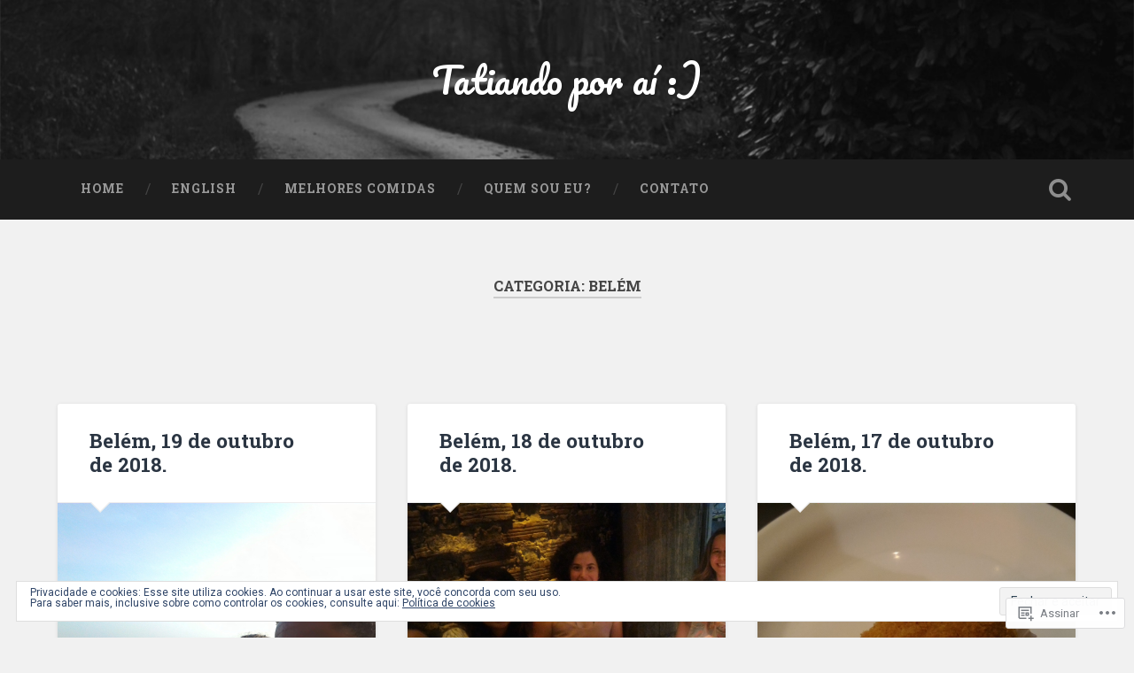

--- FILE ---
content_type: text/html; charset=UTF-8
request_url: https://tatiando.com/category/belem/page/2/
body_size: 27904
content:
<!DOCTYPE html>
<html lang="pt-BR">
<head>
	<meta charset="UTF-8">
	<meta name="viewport" content="width=device-width, initial-scale=1.0" >
	<link rel="profile" href="http://gmpg.org/xfn/11" />
	<title>Belém &#8211; Página 2 &#8211; Tatiando por aí :)</title>
<meta name='robots' content='max-image-preview:large' />
<meta name="p:domain_verify" content="16b36db2057d06ca3f457ce38b7a62e1" />

<!-- Async WordPress.com Remote Login -->
<script id="wpcom_remote_login_js">
var wpcom_remote_login_extra_auth = '';
function wpcom_remote_login_remove_dom_node_id( element_id ) {
	var dom_node = document.getElementById( element_id );
	if ( dom_node ) { dom_node.parentNode.removeChild( dom_node ); }
}
function wpcom_remote_login_remove_dom_node_classes( class_name ) {
	var dom_nodes = document.querySelectorAll( '.' + class_name );
	for ( var i = 0; i < dom_nodes.length; i++ ) {
		dom_nodes[ i ].parentNode.removeChild( dom_nodes[ i ] );
	}
}
function wpcom_remote_login_final_cleanup() {
	wpcom_remote_login_remove_dom_node_classes( "wpcom_remote_login_msg" );
	wpcom_remote_login_remove_dom_node_id( "wpcom_remote_login_key" );
	wpcom_remote_login_remove_dom_node_id( "wpcom_remote_login_validate" );
	wpcom_remote_login_remove_dom_node_id( "wpcom_remote_login_js" );
	wpcom_remote_login_remove_dom_node_id( "wpcom_request_access_iframe" );
	wpcom_remote_login_remove_dom_node_id( "wpcom_request_access_styles" );
}

// Watch for messages back from the remote login
window.addEventListener( "message", function( e ) {
	if ( e.origin === "https://r-login.wordpress.com" ) {
		var data = {};
		try {
			data = JSON.parse( e.data );
		} catch( e ) {
			wpcom_remote_login_final_cleanup();
			return;
		}

		if ( data.msg === 'LOGIN' ) {
			// Clean up the login check iframe
			wpcom_remote_login_remove_dom_node_id( "wpcom_remote_login_key" );

			var id_regex = new RegExp( /^[0-9]+$/ );
			var token_regex = new RegExp( /^.*|.*|.*$/ );
			if (
				token_regex.test( data.token )
				&& id_regex.test( data.wpcomid )
			) {
				// We have everything we need to ask for a login
				var script = document.createElement( "script" );
				script.setAttribute( "id", "wpcom_remote_login_validate" );
				script.src = '/remote-login.php?wpcom_remote_login=validate'
					+ '&wpcomid=' + data.wpcomid
					+ '&token=' + encodeURIComponent( data.token )
					+ '&host=' + window.location.protocol
					+ '//' + window.location.hostname
					+ '&postid=1919'
					+ '&is_singular=';
				document.body.appendChild( script );
			}

			return;
		}

		// Safari ITP, not logged in, so redirect
		if ( data.msg === 'LOGIN-REDIRECT' ) {
			window.location = 'https://wordpress.com/log-in?redirect_to=' + window.location.href;
			return;
		}

		// Safari ITP, storage access failed, remove the request
		if ( data.msg === 'LOGIN-REMOVE' ) {
			var css_zap = 'html { -webkit-transition: margin-top 1s; transition: margin-top 1s; } /* 9001 */ html { margin-top: 0 !important; } * html body { margin-top: 0 !important; } @media screen and ( max-width: 782px ) { html { margin-top: 0 !important; } * html body { margin-top: 0 !important; } }';
			var style_zap = document.createElement( 'style' );
			style_zap.type = 'text/css';
			style_zap.appendChild( document.createTextNode( css_zap ) );
			document.body.appendChild( style_zap );

			var e = document.getElementById( 'wpcom_request_access_iframe' );
			e.parentNode.removeChild( e );

			document.cookie = 'wordpress_com_login_access=denied; path=/; max-age=31536000';

			return;
		}

		// Safari ITP
		if ( data.msg === 'REQUEST_ACCESS' ) {
			console.log( 'request access: safari' );

			// Check ITP iframe enable/disable knob
			if ( wpcom_remote_login_extra_auth !== 'safari_itp_iframe' ) {
				return;
			}

			// If we are in a "private window" there is no ITP.
			var private_window = false;
			try {
				var opendb = window.openDatabase( null, null, null, null );
			} catch( e ) {
				private_window = true;
			}

			if ( private_window ) {
				console.log( 'private window' );
				return;
			}

			var iframe = document.createElement( 'iframe' );
			iframe.id = 'wpcom_request_access_iframe';
			iframe.setAttribute( 'scrolling', 'no' );
			iframe.setAttribute( 'sandbox', 'allow-storage-access-by-user-activation allow-scripts allow-same-origin allow-top-navigation-by-user-activation' );
			iframe.src = 'https://r-login.wordpress.com/remote-login.php?wpcom_remote_login=request_access&origin=' + encodeURIComponent( data.origin ) + '&wpcomid=' + encodeURIComponent( data.wpcomid );

			var css = 'html { -webkit-transition: margin-top 1s; transition: margin-top 1s; } /* 9001 */ html { margin-top: 46px !important; } * html body { margin-top: 46px !important; } @media screen and ( max-width: 660px ) { html { margin-top: 71px !important; } * html body { margin-top: 71px !important; } #wpcom_request_access_iframe { display: block; height: 71px !important; } } #wpcom_request_access_iframe { border: 0px; height: 46px; position: fixed; top: 0; left: 0; width: 100%; min-width: 100%; z-index: 99999; background: #23282d; } ';

			var style = document.createElement( 'style' );
			style.type = 'text/css';
			style.id = 'wpcom_request_access_styles';
			style.appendChild( document.createTextNode( css ) );
			document.body.appendChild( style );

			document.body.appendChild( iframe );
		}

		if ( data.msg === 'DONE' ) {
			wpcom_remote_login_final_cleanup();
		}
	}
}, false );

// Inject the remote login iframe after the page has had a chance to load
// more critical resources
window.addEventListener( "DOMContentLoaded", function( e ) {
	var iframe = document.createElement( "iframe" );
	iframe.style.display = "none";
	iframe.setAttribute( "scrolling", "no" );
	iframe.setAttribute( "id", "wpcom_remote_login_key" );
	iframe.src = "https://r-login.wordpress.com/remote-login.php"
		+ "?wpcom_remote_login=key"
		+ "&origin=aHR0cHM6Ly90YXRpYW5kby5jb20%3D"
		+ "&wpcomid=136319403"
		+ "&time=" + Math.floor( Date.now() / 1000 );
	document.body.appendChild( iframe );
}, false );
</script>
<link rel='dns-prefetch' href='//s0.wp.com' />
<link rel='dns-prefetch' href='//fonts-api.wp.com' />
<link rel='dns-prefetch' href='//af.pubmine.com' />
<link rel="alternate" type="application/rss+xml" title="Feed para Tatiando por aí :) &raquo;" href="https://tatiando.com/feed/" />
<link rel="alternate" type="application/rss+xml" title="Feed de comentários para Tatiando por aí :) &raquo;" href="https://tatiando.com/comments/feed/" />
<link rel="alternate" type="application/rss+xml" title="Feed de categoria para Tatiando por aí :) &raquo; Belém" href="https://tatiando.com/category/belem/feed/" />
	<script type="text/javascript">
		/* <![CDATA[ */
		function addLoadEvent(func) {
			var oldonload = window.onload;
			if (typeof window.onload != 'function') {
				window.onload = func;
			} else {
				window.onload = function () {
					oldonload();
					func();
				}
			}
		}
		/* ]]> */
	</script>
	<link crossorigin='anonymous' rel='stylesheet' id='all-css-0-1' href='/_static/??/wp-content/mu-plugins/widgets/eu-cookie-law/templates/style.css,/wp-content/mu-plugins/jetpack-plugin/moon/modules/infinite-scroll/infinity.css?m=1753284714j&cssminify=yes' type='text/css' media='all' />
<style id='wp-emoji-styles-inline-css'>

	img.wp-smiley, img.emoji {
		display: inline !important;
		border: none !important;
		box-shadow: none !important;
		height: 1em !important;
		width: 1em !important;
		margin: 0 0.07em !important;
		vertical-align: -0.1em !important;
		background: none !important;
		padding: 0 !important;
	}
/*# sourceURL=wp-emoji-styles-inline-css */
</style>
<link crossorigin='anonymous' rel='stylesheet' id='all-css-2-1' href='/wp-content/plugins/gutenberg-core/v22.2.0/build/styles/block-library/style.css?m=1764855221i&cssminify=yes' type='text/css' media='all' />
<style id='wp-block-library-inline-css'>
.has-text-align-justify {
	text-align:justify;
}
.has-text-align-justify{text-align:justify;}

/*# sourceURL=wp-block-library-inline-css */
</style><style id='wp-block-list-inline-css'>
ol,ul{box-sizing:border-box}:root :where(.wp-block-list.has-background){padding:1.25em 2.375em}
/*# sourceURL=/wp-content/plugins/gutenberg-core/v22.2.0/build/styles/block-library/list/style.css */
</style>
<style id='wp-block-search-inline-css'>
.wp-block-search__button{margin-left:10px;word-break:normal}.wp-block-search__button.has-icon{line-height:0}.wp-block-search__button svg{fill:currentColor;height:1.25em;min-height:24px;min-width:24px;vertical-align:text-bottom;width:1.25em}:where(.wp-block-search__button){border:1px solid #ccc;padding:6px 10px}.wp-block-search__inside-wrapper{display:flex;flex:auto;flex-wrap:nowrap;max-width:100%}.wp-block-search__label{width:100%}.wp-block-search.wp-block-search__button-only .wp-block-search__button{box-sizing:border-box;display:flex;flex-shrink:0;justify-content:center;margin-left:0;max-width:100%}.wp-block-search.wp-block-search__button-only .wp-block-search__inside-wrapper{min-width:0!important;transition-property:width}.wp-block-search.wp-block-search__button-only .wp-block-search__input{flex-basis:100%;transition-duration:.3s}.wp-block-search.wp-block-search__button-only.wp-block-search__searchfield-hidden,.wp-block-search.wp-block-search__button-only.wp-block-search__searchfield-hidden .wp-block-search__inside-wrapper{overflow:hidden}.wp-block-search.wp-block-search__button-only.wp-block-search__searchfield-hidden .wp-block-search__input{border-left-width:0!important;border-right-width:0!important;flex-basis:0;flex-grow:0;margin:0;min-width:0!important;padding-left:0!important;padding-right:0!important;width:0!important}:where(.wp-block-search__input){appearance:none;border:1px solid #949494;flex-grow:1;font-family:inherit;font-size:inherit;font-style:inherit;font-weight:inherit;letter-spacing:inherit;line-height:inherit;margin-left:0;margin-right:0;min-width:3rem;padding:8px;text-decoration:unset!important;text-transform:inherit}:where(.wp-block-search__button-inside .wp-block-search__inside-wrapper){background-color:#fff;border:1px solid #949494;box-sizing:border-box;padding:4px}:where(.wp-block-search__button-inside .wp-block-search__inside-wrapper) .wp-block-search__input{border:none;border-radius:0;padding:0 4px}:where(.wp-block-search__button-inside .wp-block-search__inside-wrapper) .wp-block-search__input:focus{outline:none}:where(.wp-block-search__button-inside .wp-block-search__inside-wrapper) :where(.wp-block-search__button){padding:4px 8px}.wp-block-search.aligncenter .wp-block-search__inside-wrapper{margin:auto}.wp-block[data-align=right] .wp-block-search.wp-block-search__button-only .wp-block-search__inside-wrapper{float:right}
/*# sourceURL=/wp-content/plugins/gutenberg-core/v22.2.0/build/styles/block-library/search/style.css */
</style>
<style id='global-styles-inline-css'>
:root{--wp--preset--aspect-ratio--square: 1;--wp--preset--aspect-ratio--4-3: 4/3;--wp--preset--aspect-ratio--3-4: 3/4;--wp--preset--aspect-ratio--3-2: 3/2;--wp--preset--aspect-ratio--2-3: 2/3;--wp--preset--aspect-ratio--16-9: 16/9;--wp--preset--aspect-ratio--9-16: 9/16;--wp--preset--color--black: #000000;--wp--preset--color--cyan-bluish-gray: #abb8c3;--wp--preset--color--white: #ffffff;--wp--preset--color--pale-pink: #f78da7;--wp--preset--color--vivid-red: #cf2e2e;--wp--preset--color--luminous-vivid-orange: #ff6900;--wp--preset--color--luminous-vivid-amber: #fcb900;--wp--preset--color--light-green-cyan: #7bdcb5;--wp--preset--color--vivid-green-cyan: #00d084;--wp--preset--color--pale-cyan-blue: #8ed1fc;--wp--preset--color--vivid-cyan-blue: #0693e3;--wp--preset--color--vivid-purple: #9b51e0;--wp--preset--gradient--vivid-cyan-blue-to-vivid-purple: linear-gradient(135deg,rgb(6,147,227) 0%,rgb(155,81,224) 100%);--wp--preset--gradient--light-green-cyan-to-vivid-green-cyan: linear-gradient(135deg,rgb(122,220,180) 0%,rgb(0,208,130) 100%);--wp--preset--gradient--luminous-vivid-amber-to-luminous-vivid-orange: linear-gradient(135deg,rgb(252,185,0) 0%,rgb(255,105,0) 100%);--wp--preset--gradient--luminous-vivid-orange-to-vivid-red: linear-gradient(135deg,rgb(255,105,0) 0%,rgb(207,46,46) 100%);--wp--preset--gradient--very-light-gray-to-cyan-bluish-gray: linear-gradient(135deg,rgb(238,238,238) 0%,rgb(169,184,195) 100%);--wp--preset--gradient--cool-to-warm-spectrum: linear-gradient(135deg,rgb(74,234,220) 0%,rgb(151,120,209) 20%,rgb(207,42,186) 40%,rgb(238,44,130) 60%,rgb(251,105,98) 80%,rgb(254,248,76) 100%);--wp--preset--gradient--blush-light-purple: linear-gradient(135deg,rgb(255,206,236) 0%,rgb(152,150,240) 100%);--wp--preset--gradient--blush-bordeaux: linear-gradient(135deg,rgb(254,205,165) 0%,rgb(254,45,45) 50%,rgb(107,0,62) 100%);--wp--preset--gradient--luminous-dusk: linear-gradient(135deg,rgb(255,203,112) 0%,rgb(199,81,192) 50%,rgb(65,88,208) 100%);--wp--preset--gradient--pale-ocean: linear-gradient(135deg,rgb(255,245,203) 0%,rgb(182,227,212) 50%,rgb(51,167,181) 100%);--wp--preset--gradient--electric-grass: linear-gradient(135deg,rgb(202,248,128) 0%,rgb(113,206,126) 100%);--wp--preset--gradient--midnight: linear-gradient(135deg,rgb(2,3,129) 0%,rgb(40,116,252) 100%);--wp--preset--font-size--small: 13px;--wp--preset--font-size--medium: 20px;--wp--preset--font-size--large: 36px;--wp--preset--font-size--x-large: 42px;--wp--preset--font-family--albert-sans: 'Albert Sans', sans-serif;--wp--preset--font-family--alegreya: Alegreya, serif;--wp--preset--font-family--arvo: Arvo, serif;--wp--preset--font-family--bodoni-moda: 'Bodoni Moda', serif;--wp--preset--font-family--bricolage-grotesque: 'Bricolage Grotesque', sans-serif;--wp--preset--font-family--cabin: Cabin, sans-serif;--wp--preset--font-family--chivo: Chivo, sans-serif;--wp--preset--font-family--commissioner: Commissioner, sans-serif;--wp--preset--font-family--cormorant: Cormorant, serif;--wp--preset--font-family--courier-prime: 'Courier Prime', monospace;--wp--preset--font-family--crimson-pro: 'Crimson Pro', serif;--wp--preset--font-family--dm-mono: 'DM Mono', monospace;--wp--preset--font-family--dm-sans: 'DM Sans', sans-serif;--wp--preset--font-family--dm-serif-display: 'DM Serif Display', serif;--wp--preset--font-family--domine: Domine, serif;--wp--preset--font-family--eb-garamond: 'EB Garamond', serif;--wp--preset--font-family--epilogue: Epilogue, sans-serif;--wp--preset--font-family--fahkwang: Fahkwang, sans-serif;--wp--preset--font-family--figtree: Figtree, sans-serif;--wp--preset--font-family--fira-sans: 'Fira Sans', sans-serif;--wp--preset--font-family--fjalla-one: 'Fjalla One', sans-serif;--wp--preset--font-family--fraunces: Fraunces, serif;--wp--preset--font-family--gabarito: Gabarito, system-ui;--wp--preset--font-family--ibm-plex-mono: 'IBM Plex Mono', monospace;--wp--preset--font-family--ibm-plex-sans: 'IBM Plex Sans', sans-serif;--wp--preset--font-family--ibarra-real-nova: 'Ibarra Real Nova', serif;--wp--preset--font-family--instrument-serif: 'Instrument Serif', serif;--wp--preset--font-family--inter: Inter, sans-serif;--wp--preset--font-family--josefin-sans: 'Josefin Sans', sans-serif;--wp--preset--font-family--jost: Jost, sans-serif;--wp--preset--font-family--libre-baskerville: 'Libre Baskerville', serif;--wp--preset--font-family--libre-franklin: 'Libre Franklin', sans-serif;--wp--preset--font-family--literata: Literata, serif;--wp--preset--font-family--lora: Lora, serif;--wp--preset--font-family--merriweather: Merriweather, serif;--wp--preset--font-family--montserrat: Montserrat, sans-serif;--wp--preset--font-family--newsreader: Newsreader, serif;--wp--preset--font-family--noto-sans-mono: 'Noto Sans Mono', sans-serif;--wp--preset--font-family--nunito: Nunito, sans-serif;--wp--preset--font-family--open-sans: 'Open Sans', sans-serif;--wp--preset--font-family--overpass: Overpass, sans-serif;--wp--preset--font-family--pt-serif: 'PT Serif', serif;--wp--preset--font-family--petrona: Petrona, serif;--wp--preset--font-family--piazzolla: Piazzolla, serif;--wp--preset--font-family--playfair-display: 'Playfair Display', serif;--wp--preset--font-family--plus-jakarta-sans: 'Plus Jakarta Sans', sans-serif;--wp--preset--font-family--poppins: Poppins, sans-serif;--wp--preset--font-family--raleway: Raleway, sans-serif;--wp--preset--font-family--roboto: Roboto, sans-serif;--wp--preset--font-family--roboto-slab: 'Roboto Slab', serif;--wp--preset--font-family--rubik: Rubik, sans-serif;--wp--preset--font-family--rufina: Rufina, serif;--wp--preset--font-family--sora: Sora, sans-serif;--wp--preset--font-family--source-sans-3: 'Source Sans 3', sans-serif;--wp--preset--font-family--source-serif-4: 'Source Serif 4', serif;--wp--preset--font-family--space-mono: 'Space Mono', monospace;--wp--preset--font-family--syne: Syne, sans-serif;--wp--preset--font-family--texturina: Texturina, serif;--wp--preset--font-family--urbanist: Urbanist, sans-serif;--wp--preset--font-family--work-sans: 'Work Sans', sans-serif;--wp--preset--spacing--20: 0.44rem;--wp--preset--spacing--30: 0.67rem;--wp--preset--spacing--40: 1rem;--wp--preset--spacing--50: 1.5rem;--wp--preset--spacing--60: 2.25rem;--wp--preset--spacing--70: 3.38rem;--wp--preset--spacing--80: 5.06rem;--wp--preset--shadow--natural: 6px 6px 9px rgba(0, 0, 0, 0.2);--wp--preset--shadow--deep: 12px 12px 50px rgba(0, 0, 0, 0.4);--wp--preset--shadow--sharp: 6px 6px 0px rgba(0, 0, 0, 0.2);--wp--preset--shadow--outlined: 6px 6px 0px -3px rgb(255, 255, 255), 6px 6px rgb(0, 0, 0);--wp--preset--shadow--crisp: 6px 6px 0px rgb(0, 0, 0);}:where(.is-layout-flex){gap: 0.5em;}:where(.is-layout-grid){gap: 0.5em;}body .is-layout-flex{display: flex;}.is-layout-flex{flex-wrap: wrap;align-items: center;}.is-layout-flex > :is(*, div){margin: 0;}body .is-layout-grid{display: grid;}.is-layout-grid > :is(*, div){margin: 0;}:where(.wp-block-columns.is-layout-flex){gap: 2em;}:where(.wp-block-columns.is-layout-grid){gap: 2em;}:where(.wp-block-post-template.is-layout-flex){gap: 1.25em;}:where(.wp-block-post-template.is-layout-grid){gap: 1.25em;}.has-black-color{color: var(--wp--preset--color--black) !important;}.has-cyan-bluish-gray-color{color: var(--wp--preset--color--cyan-bluish-gray) !important;}.has-white-color{color: var(--wp--preset--color--white) !important;}.has-pale-pink-color{color: var(--wp--preset--color--pale-pink) !important;}.has-vivid-red-color{color: var(--wp--preset--color--vivid-red) !important;}.has-luminous-vivid-orange-color{color: var(--wp--preset--color--luminous-vivid-orange) !important;}.has-luminous-vivid-amber-color{color: var(--wp--preset--color--luminous-vivid-amber) !important;}.has-light-green-cyan-color{color: var(--wp--preset--color--light-green-cyan) !important;}.has-vivid-green-cyan-color{color: var(--wp--preset--color--vivid-green-cyan) !important;}.has-pale-cyan-blue-color{color: var(--wp--preset--color--pale-cyan-blue) !important;}.has-vivid-cyan-blue-color{color: var(--wp--preset--color--vivid-cyan-blue) !important;}.has-vivid-purple-color{color: var(--wp--preset--color--vivid-purple) !important;}.has-black-background-color{background-color: var(--wp--preset--color--black) !important;}.has-cyan-bluish-gray-background-color{background-color: var(--wp--preset--color--cyan-bluish-gray) !important;}.has-white-background-color{background-color: var(--wp--preset--color--white) !important;}.has-pale-pink-background-color{background-color: var(--wp--preset--color--pale-pink) !important;}.has-vivid-red-background-color{background-color: var(--wp--preset--color--vivid-red) !important;}.has-luminous-vivid-orange-background-color{background-color: var(--wp--preset--color--luminous-vivid-orange) !important;}.has-luminous-vivid-amber-background-color{background-color: var(--wp--preset--color--luminous-vivid-amber) !important;}.has-light-green-cyan-background-color{background-color: var(--wp--preset--color--light-green-cyan) !important;}.has-vivid-green-cyan-background-color{background-color: var(--wp--preset--color--vivid-green-cyan) !important;}.has-pale-cyan-blue-background-color{background-color: var(--wp--preset--color--pale-cyan-blue) !important;}.has-vivid-cyan-blue-background-color{background-color: var(--wp--preset--color--vivid-cyan-blue) !important;}.has-vivid-purple-background-color{background-color: var(--wp--preset--color--vivid-purple) !important;}.has-black-border-color{border-color: var(--wp--preset--color--black) !important;}.has-cyan-bluish-gray-border-color{border-color: var(--wp--preset--color--cyan-bluish-gray) !important;}.has-white-border-color{border-color: var(--wp--preset--color--white) !important;}.has-pale-pink-border-color{border-color: var(--wp--preset--color--pale-pink) !important;}.has-vivid-red-border-color{border-color: var(--wp--preset--color--vivid-red) !important;}.has-luminous-vivid-orange-border-color{border-color: var(--wp--preset--color--luminous-vivid-orange) !important;}.has-luminous-vivid-amber-border-color{border-color: var(--wp--preset--color--luminous-vivid-amber) !important;}.has-light-green-cyan-border-color{border-color: var(--wp--preset--color--light-green-cyan) !important;}.has-vivid-green-cyan-border-color{border-color: var(--wp--preset--color--vivid-green-cyan) !important;}.has-pale-cyan-blue-border-color{border-color: var(--wp--preset--color--pale-cyan-blue) !important;}.has-vivid-cyan-blue-border-color{border-color: var(--wp--preset--color--vivid-cyan-blue) !important;}.has-vivid-purple-border-color{border-color: var(--wp--preset--color--vivid-purple) !important;}.has-vivid-cyan-blue-to-vivid-purple-gradient-background{background: var(--wp--preset--gradient--vivid-cyan-blue-to-vivid-purple) !important;}.has-light-green-cyan-to-vivid-green-cyan-gradient-background{background: var(--wp--preset--gradient--light-green-cyan-to-vivid-green-cyan) !important;}.has-luminous-vivid-amber-to-luminous-vivid-orange-gradient-background{background: var(--wp--preset--gradient--luminous-vivid-amber-to-luminous-vivid-orange) !important;}.has-luminous-vivid-orange-to-vivid-red-gradient-background{background: var(--wp--preset--gradient--luminous-vivid-orange-to-vivid-red) !important;}.has-very-light-gray-to-cyan-bluish-gray-gradient-background{background: var(--wp--preset--gradient--very-light-gray-to-cyan-bluish-gray) !important;}.has-cool-to-warm-spectrum-gradient-background{background: var(--wp--preset--gradient--cool-to-warm-spectrum) !important;}.has-blush-light-purple-gradient-background{background: var(--wp--preset--gradient--blush-light-purple) !important;}.has-blush-bordeaux-gradient-background{background: var(--wp--preset--gradient--blush-bordeaux) !important;}.has-luminous-dusk-gradient-background{background: var(--wp--preset--gradient--luminous-dusk) !important;}.has-pale-ocean-gradient-background{background: var(--wp--preset--gradient--pale-ocean) !important;}.has-electric-grass-gradient-background{background: var(--wp--preset--gradient--electric-grass) !important;}.has-midnight-gradient-background{background: var(--wp--preset--gradient--midnight) !important;}.has-small-font-size{font-size: var(--wp--preset--font-size--small) !important;}.has-medium-font-size{font-size: var(--wp--preset--font-size--medium) !important;}.has-large-font-size{font-size: var(--wp--preset--font-size--large) !important;}.has-x-large-font-size{font-size: var(--wp--preset--font-size--x-large) !important;}.has-albert-sans-font-family{font-family: var(--wp--preset--font-family--albert-sans) !important;}.has-alegreya-font-family{font-family: var(--wp--preset--font-family--alegreya) !important;}.has-arvo-font-family{font-family: var(--wp--preset--font-family--arvo) !important;}.has-bodoni-moda-font-family{font-family: var(--wp--preset--font-family--bodoni-moda) !important;}.has-bricolage-grotesque-font-family{font-family: var(--wp--preset--font-family--bricolage-grotesque) !important;}.has-cabin-font-family{font-family: var(--wp--preset--font-family--cabin) !important;}.has-chivo-font-family{font-family: var(--wp--preset--font-family--chivo) !important;}.has-commissioner-font-family{font-family: var(--wp--preset--font-family--commissioner) !important;}.has-cormorant-font-family{font-family: var(--wp--preset--font-family--cormorant) !important;}.has-courier-prime-font-family{font-family: var(--wp--preset--font-family--courier-prime) !important;}.has-crimson-pro-font-family{font-family: var(--wp--preset--font-family--crimson-pro) !important;}.has-dm-mono-font-family{font-family: var(--wp--preset--font-family--dm-mono) !important;}.has-dm-sans-font-family{font-family: var(--wp--preset--font-family--dm-sans) !important;}.has-dm-serif-display-font-family{font-family: var(--wp--preset--font-family--dm-serif-display) !important;}.has-domine-font-family{font-family: var(--wp--preset--font-family--domine) !important;}.has-eb-garamond-font-family{font-family: var(--wp--preset--font-family--eb-garamond) !important;}.has-epilogue-font-family{font-family: var(--wp--preset--font-family--epilogue) !important;}.has-fahkwang-font-family{font-family: var(--wp--preset--font-family--fahkwang) !important;}.has-figtree-font-family{font-family: var(--wp--preset--font-family--figtree) !important;}.has-fira-sans-font-family{font-family: var(--wp--preset--font-family--fira-sans) !important;}.has-fjalla-one-font-family{font-family: var(--wp--preset--font-family--fjalla-one) !important;}.has-fraunces-font-family{font-family: var(--wp--preset--font-family--fraunces) !important;}.has-gabarito-font-family{font-family: var(--wp--preset--font-family--gabarito) !important;}.has-ibm-plex-mono-font-family{font-family: var(--wp--preset--font-family--ibm-plex-mono) !important;}.has-ibm-plex-sans-font-family{font-family: var(--wp--preset--font-family--ibm-plex-sans) !important;}.has-ibarra-real-nova-font-family{font-family: var(--wp--preset--font-family--ibarra-real-nova) !important;}.has-instrument-serif-font-family{font-family: var(--wp--preset--font-family--instrument-serif) !important;}.has-inter-font-family{font-family: var(--wp--preset--font-family--inter) !important;}.has-josefin-sans-font-family{font-family: var(--wp--preset--font-family--josefin-sans) !important;}.has-jost-font-family{font-family: var(--wp--preset--font-family--jost) !important;}.has-libre-baskerville-font-family{font-family: var(--wp--preset--font-family--libre-baskerville) !important;}.has-libre-franklin-font-family{font-family: var(--wp--preset--font-family--libre-franklin) !important;}.has-literata-font-family{font-family: var(--wp--preset--font-family--literata) !important;}.has-lora-font-family{font-family: var(--wp--preset--font-family--lora) !important;}.has-merriweather-font-family{font-family: var(--wp--preset--font-family--merriweather) !important;}.has-montserrat-font-family{font-family: var(--wp--preset--font-family--montserrat) !important;}.has-newsreader-font-family{font-family: var(--wp--preset--font-family--newsreader) !important;}.has-noto-sans-mono-font-family{font-family: var(--wp--preset--font-family--noto-sans-mono) !important;}.has-nunito-font-family{font-family: var(--wp--preset--font-family--nunito) !important;}.has-open-sans-font-family{font-family: var(--wp--preset--font-family--open-sans) !important;}.has-overpass-font-family{font-family: var(--wp--preset--font-family--overpass) !important;}.has-pt-serif-font-family{font-family: var(--wp--preset--font-family--pt-serif) !important;}.has-petrona-font-family{font-family: var(--wp--preset--font-family--petrona) !important;}.has-piazzolla-font-family{font-family: var(--wp--preset--font-family--piazzolla) !important;}.has-playfair-display-font-family{font-family: var(--wp--preset--font-family--playfair-display) !important;}.has-plus-jakarta-sans-font-family{font-family: var(--wp--preset--font-family--plus-jakarta-sans) !important;}.has-poppins-font-family{font-family: var(--wp--preset--font-family--poppins) !important;}.has-raleway-font-family{font-family: var(--wp--preset--font-family--raleway) !important;}.has-roboto-font-family{font-family: var(--wp--preset--font-family--roboto) !important;}.has-roboto-slab-font-family{font-family: var(--wp--preset--font-family--roboto-slab) !important;}.has-rubik-font-family{font-family: var(--wp--preset--font-family--rubik) !important;}.has-rufina-font-family{font-family: var(--wp--preset--font-family--rufina) !important;}.has-sora-font-family{font-family: var(--wp--preset--font-family--sora) !important;}.has-source-sans-3-font-family{font-family: var(--wp--preset--font-family--source-sans-3) !important;}.has-source-serif-4-font-family{font-family: var(--wp--preset--font-family--source-serif-4) !important;}.has-space-mono-font-family{font-family: var(--wp--preset--font-family--space-mono) !important;}.has-syne-font-family{font-family: var(--wp--preset--font-family--syne) !important;}.has-texturina-font-family{font-family: var(--wp--preset--font-family--texturina) !important;}.has-urbanist-font-family{font-family: var(--wp--preset--font-family--urbanist) !important;}.has-work-sans-font-family{font-family: var(--wp--preset--font-family--work-sans) !important;}
/*# sourceURL=global-styles-inline-css */
</style>

<style id='classic-theme-styles-inline-css'>
/*! This file is auto-generated */
.wp-block-button__link{color:#fff;background-color:#32373c;border-radius:9999px;box-shadow:none;text-decoration:none;padding:calc(.667em + 2px) calc(1.333em + 2px);font-size:1.125em}.wp-block-file__button{background:#32373c;color:#fff;text-decoration:none}
/*# sourceURL=/wp-includes/css/classic-themes.min.css */
</style>
<link crossorigin='anonymous' rel='stylesheet' id='all-css-4-1' href='/_static/??-eJx9jsEKwjAQRH/IzTZSbC/itzTporHZdskmLf69EaEKgpc5DO8Ng5uAX+ZMc0aJ5RpmRb+4uPhJ8WhsbyxoYIkEiVbT4hg07wRofkQyXvWAX0Nc4LOVqPYsQ34RTGMYKBJX7J+2SXXAOUmkCjU5FIZ8q6L+eO8apTh0g06U1hDr3yPu7y58tt2p7RrbtP39CRymWUE=&cssminify=yes' type='text/css' media='all' />
<link rel='stylesheet' id='baskerville-2-fonts-css' href='https://fonts-api.wp.com/css?family=Roboto+Slab%3A400%2C700%7CRoboto%3A400%2C400italic%2C700%2C700italic%2C300%7CPacifico%3A400&#038;subset=latin%2Clatin-ext' media='all' />
<link crossorigin='anonymous' rel='stylesheet' id='all-css-6-1' href='/_static/??-eJyNjMEKQiEQRX+oaSyKXovoW1TmmaWOOJr091m0KIJodw7cc7FnsJwqpYr1RJEEczNotFyoXH0IBGucx0B3Eo70ZHjJ0oos8J8HnyxKvQ3u2XL8CmODHJrzSbCQCewGOhyrN/0VOWIIbHX1nD4E5qB9eaTHeFhtpp1Se7WdzneQ/1v4&cssminify=yes' type='text/css' media='all' />
<link crossorigin='anonymous' rel='stylesheet' id='print-css-7-1' href='/wp-content/mu-plugins/global-print/global-print.css?m=1465851035i&cssminify=yes' type='text/css' media='print' />
<style id='jetpack-global-styles-frontend-style-inline-css'>
:root { --font-headings: unset; --font-base: unset; --font-headings-default: -apple-system,BlinkMacSystemFont,"Segoe UI",Roboto,Oxygen-Sans,Ubuntu,Cantarell,"Helvetica Neue",sans-serif; --font-base-default: -apple-system,BlinkMacSystemFont,"Segoe UI",Roboto,Oxygen-Sans,Ubuntu,Cantarell,"Helvetica Neue",sans-serif;}
/*# sourceURL=jetpack-global-styles-frontend-style-inline-css */
</style>
<link crossorigin='anonymous' rel='stylesheet' id='all-css-10-1' href='/wp-content/themes/h4/global.css?m=1420737423i&cssminify=yes' type='text/css' media='all' />
<script type="text/javascript" id="wpcom-actionbar-placeholder-js-extra">
/* <![CDATA[ */
var actionbardata = {"siteID":"136319403","postID":"0","siteURL":"https://tatiando.com","xhrURL":"https://tatiando.com/wp-admin/admin-ajax.php","nonce":"2b992cfbfc","isLoggedIn":"","statusMessage":"","subsEmailDefault":"instantly","proxyScriptUrl":"https://s0.wp.com/wp-content/js/wpcom-proxy-request.js?m=1513050504i&amp;ver=20211021","i18n":{"followedText":"Novas publica\u00e7\u00f5es deste site agora aparecer\u00e3o no seu \u003Ca href=\"https://wordpress.com/reader\"\u003ELeitor\u003C/a\u003E","foldBar":"Esconder esta barra","unfoldBar":"Mostrar esta barra","shortLinkCopied":"Link curto copiado."}};
//# sourceURL=wpcom-actionbar-placeholder-js-extra
/* ]]> */
</script>
<script type="text/javascript" id="jetpack-mu-wpcom-settings-js-before">
/* <![CDATA[ */
var JETPACK_MU_WPCOM_SETTINGS = {"assetsUrl":"https://s0.wp.com/wp-content/mu-plugins/jetpack-mu-wpcom-plugin/moon/jetpack_vendor/automattic/jetpack-mu-wpcom/src/build/"};
//# sourceURL=jetpack-mu-wpcom-settings-js-before
/* ]]> */
</script>
<script crossorigin='anonymous' type='text/javascript'  src='/_static/??-eJyFjcsOwiAQRX/I6dSa+lgYvwWBEAgMOAPW/n3bqIk7V2dxT87FqYDOVC1VDIIcKxTOr7kLssN186RjM1a2MTya5fmDLnn6K0HyjlW1v/L37R6zgxKb8yQ4ZTbKCOioRN4hnQo+hw1AmcCZwmvilq7709CPh/54voQFmNpFWg=='></script>
<script type="text/javascript" id="rlt-proxy-js-after">
/* <![CDATA[ */
	rltInitialize( {"token":null,"iframeOrigins":["https:\/\/widgets.wp.com"]} );
//# sourceURL=rlt-proxy-js-after
/* ]]> */
</script>
<link rel="EditURI" type="application/rsd+xml" title="RSD" href="https://tatiandoblog.wordpress.com/xmlrpc.php?rsd" />
<meta name="generator" content="WordPress.com" />

<!-- Jetpack Open Graph Tags -->
<meta property="og:type" content="website" />
<meta property="og:title" content="Belém &#8211; Página 2 &#8211; Tatiando por aí :)" />
<meta property="og:url" content="https://tatiando.com/category/belem/" />
<meta property="og:site_name" content="Tatiando por aí :)" />
<meta property="og:image" content="https://s0.wp.com/i/blank.jpg?m=1383295312i" />
<meta property="og:image:width" content="200" />
<meta property="og:image:height" content="200" />
<meta property="og:image:alt" content="" />
<meta property="og:locale" content="pt_BR" />
<meta name="twitter:creator" content="@tatianasy" />
<meta name="twitter:site" content="@tatianasy" />

<!-- End Jetpack Open Graph Tags -->
<link rel="shortcut icon" type="image/x-icon" href="https://s0.wp.com/i/favicon.ico?m=1713425267i" sizes="16x16 24x24 32x32 48x48" />
<link rel="icon" type="image/x-icon" href="https://s0.wp.com/i/favicon.ico?m=1713425267i" sizes="16x16 24x24 32x32 48x48" />
<link rel="apple-touch-icon" href="https://s0.wp.com/i/webclip.png?m=1713868326i" />
<link rel="search" type="application/opensearchdescription+xml" href="https://tatiando.com/osd.xml" title="Tatiando por aí :)" />
<link rel="search" type="application/opensearchdescription+xml" href="https://s1.wp.com/opensearch.xml" title="WordPress.com" />
<meta name="description" content="Posts sobre Belém escritos por tatisy" />
<script type="text/javascript">
/* <![CDATA[ */
var wa_client = {}; wa_client.cmd = []; wa_client.config = { 'blog_id': 136319403, 'blog_language': 'pt', 'is_wordads': true, 'hosting_type': 1, 'afp_account_id': null, 'afp_host_id': 5038568878849053, 'theme': 'pub/baskerville-2', '_': { 'title': 'Publicidade', 'privacy_settings': 'Configurações de privacidade' }, 'formats': [ 'belowpost', 'bottom_sticky', 'sidebar_sticky_right', 'sidebar', 'top', 'shortcode', 'gutenberg_rectangle', 'gutenberg_leaderboard', 'gutenberg_mobile_leaderboard', 'gutenberg_skyscraper' ] };
/* ]]> */
</script>
		<script type="text/javascript">

			window.doNotSellCallback = function() {

				var linkElements = [
					'a[href="https://wordpress.com/?ref=footer_blog"]',
					'a[href="https://wordpress.com/?ref=footer_website"]',
					'a[href="https://wordpress.com/?ref=vertical_footer"]',
					'a[href^="https://wordpress.com/?ref=footer_segment_"]',
				].join(',');

				var dnsLink = document.createElement( 'a' );
				dnsLink.href = 'https://wordpress.com/pt-br/advertising-program-optout/';
				dnsLink.classList.add( 'do-not-sell-link' );
				dnsLink.rel = 'nofollow';
				dnsLink.style.marginLeft = '0.5em';
				dnsLink.textContent = 'Não venda ou compartilhe minhas informações pessoais';

				var creditLinks = document.querySelectorAll( linkElements );

				if ( 0 === creditLinks.length ) {
					return false;
				}

				Array.prototype.forEach.call( creditLinks, function( el ) {
					el.insertAdjacentElement( 'afterend', dnsLink );
				});

				return true;
			};

		</script>
		<script type="text/javascript">
	window.google_analytics_uacct = "UA-52447-2";
</script>

<script type="text/javascript">
	var _gaq = _gaq || [];
	_gaq.push(['_setAccount', 'UA-52447-2']);
	_gaq.push(['_gat._anonymizeIp']);
	_gaq.push(['_setDomainName', 'none']);
	_gaq.push(['_setAllowLinker', true]);
	_gaq.push(['_initData']);
	_gaq.push(['_trackPageview']);

	(function() {
		var ga = document.createElement('script'); ga.type = 'text/javascript'; ga.async = true;
		ga.src = ('https:' == document.location.protocol ? 'https://ssl' : 'http://www') + '.google-analytics.com/ga.js';
		(document.getElementsByTagName('head')[0] || document.getElementsByTagName('body')[0]).appendChild(ga);
	})();
</script>
<link crossorigin='anonymous' rel='stylesheet' id='all-css-0-3' href='/_static/??-eJydjtEKwjAMRX/IGqaT+SJ+imxtKN3SpiwpZX/vBs5HUV9CzuVyEqjZWE6KSSEWk6n4kARG1Nzb6cUQmbfhCqFADc6jCihnk1nWTXQhPFqRA3yve4RkYSC20yqoIeP8q2F/yPYzF0F6l/bgX6EGQmd8T4Tz8om2A/d4a7rL+XRtu6Ydn8RwfvE=&cssminify=yes' type='text/css' media='all' />
</head>

<body class="archive paged category category-belem category-589195 paged-2 category-paged-2 wp-theme-pubbaskerville-2 customizer-styles-applied group-blog hfeed no-featured-image jetpack-reblog-enabled">

	<a class="screen-reader-text skip-link" href="#content">Ir para conteúdo</a>

	<header class="header section small-padding bg-dark bg-image" style="background-image: url(https://s0.wp.com/wp-content/themes/pub/baskerville-2/images/header.jpg);" role="banner">

		<a href="https://tatiando.com/" rel="home">
			<div class="cover"></div>
		</a>

		<a href="#search-container" class="screen-reader-text search-toggle">Pesquisa</a>
		<div class="header-search-block bg-graphite hidden" id="search-container">
			<form role="search" method="get" class="search-form" action="https://tatiando.com/">
				<label>
					<span class="screen-reader-text">Pesquisar por:</span>
					<input type="search" class="search-field" placeholder="Pesquisar &hellip;" value="" name="s" />
				</label>
				<input type="submit" class="search-submit" value="Pesquisar" />
			</form>		</div> <!-- /header-search-block -->

		<div class="header-inner section-inner">

			
							<p class="site-title"><a href="https://tatiando.com/" rel="home">Tatiando por aí :)</a></p>
			
			
		</div> <!-- /header-inner -->
	</header> <!-- /header -->

	<div class="navigation section no-padding bg-dark">
		<nav id="site-navigation" class="navigation-inner section-inner clear" role="navigation">
			<button class="nav-toggle fleft" aria-controls="primary-menu" aria-expanded="false">Menu</button>
			<div class="main-navigation">
				<ul id="primary-menu" class="menu"><li id="menu-item-226" class="menu-item menu-item-type-custom menu-item-object-custom menu-item-226"><a href="https://tatiandoblog.wordpress.com">Home</a></li>
<li id="menu-item-2711" class="menu-item menu-item-type-taxonomy menu-item-object-category menu-item-2711"><a target="_blank" rel="noopener" href="https://tatiando.com/category/english/">English</a></li>
<li id="menu-item-2813" class="menu-item menu-item-type-post_type menu-item-object-page menu-item-2813"><a href="https://tatiando.com/melhores-comidas/">Melhores Comidas</a></li>
<li id="menu-item-227" class="menu-item menu-item-type-post_type menu-item-object-page menu-item-227"><a target="_blank" rel="noopener" href="https://tatiando.com/sobre/">Quem Sou Eu?</a></li>
<li id="menu-item-228" class="menu-item menu-item-type-post_type menu-item-object-page menu-item-228"><a target="_blank" rel="noopener" href="https://tatiando.com/contato/">Contato</a></li>
</ul>			</div>

			<a class="search-toggle search-icon fright" href="#">Abrir pesquisa</a>
		</nav> <!-- /navigation-inner -->
	</div> <!-- /navigation -->

<main class="wrapper section medium-padding clear" role="main">
	<header class="page-header section-inner">
		<h1 class="page-title">Categoria: <span>Belém</span></h1>			</header> <!-- /page-title -->

	<div class="content section-inner" id="content">

		
			<div class="posts" id="posts">

				<div class="spinner-container">
					<div id="spinner">
						<div class="double-bounce1"></div>
						<div class="double-bounce2"></div>
					</div>
				</div>

				
	<div class="post-container">

	<article id="post-1919" class="post-1919 post type-post status-publish format-standard has-post-thumbnail hentry category-belem category-dia-a-dia category-para category-sabatico clear fallback-thumbnail">

		<header class="post-header"><h1 class="post-title entry-title"><a href="https://tatiando.com/2018/10/22/belem-19-de-outubro-de-2018/" rel="bookmark">Belém, 19 de outubro de&nbsp;2018.</a></h1></header>			<div class="featured-media">
									<a href="https://tatiando.com/2018/10/22/belem-19-de-outubro-de-2018/" rel="bookmark" title="Belém, 19 de outubro de&nbsp;2018.">
						<img width="600" height="600" src="https://tatiando.com/wp-content/uploads/2018/10/p_20181019_171244_bf-e1545437897914.jpg?w=600" class="attachment-baskerville-2-post-thumbnail size-baskerville-2-post-thumbnail wp-post-image" alt="" decoding="async" srcset="https://tatiando.com/wp-content/uploads/2018/10/p_20181019_171244_bf-e1545437897914.jpg?w=600 600w, https://tatiando.com/wp-content/uploads/2018/10/p_20181019_171244_bf-e1545437897914.jpg?w=1200 1200w, https://tatiando.com/wp-content/uploads/2018/10/p_20181019_171244_bf-e1545437897914.jpg?w=150 150w, https://tatiando.com/wp-content/uploads/2018/10/p_20181019_171244_bf-e1545437897914.jpg?w=300 300w, https://tatiando.com/wp-content/uploads/2018/10/p_20181019_171244_bf-e1545437897914.jpg?w=768 768w, https://tatiando.com/wp-content/uploads/2018/10/p_20181019_171244_bf-e1545437897914.jpg?w=1024 1024w" sizes="(max-width: 600px) 100vw, 600px" data-attachment-id="1925" data-permalink="https://tatiando.com/jpeg-372/" data-orig-file="https://tatiando.com/wp-content/uploads/2018/10/p_20181019_171244_bf-e1545437897914.jpg" data-orig-size="1921,1921" data-comments-opened="1" data-image-meta="{&quot;aperture&quot;:&quot;0&quot;,&quot;credit&quot;:&quot;&quot;,&quot;camera&quot;:&quot;&quot;,&quot;caption&quot;:&quot;&quot;,&quot;created_timestamp&quot;:&quot;0&quot;,&quot;copyright&quot;:&quot;&quot;,&quot;focal_length&quot;:&quot;0&quot;,&quot;iso&quot;:&quot;0&quot;,&quot;shutter_speed&quot;:&quot;0&quot;,&quot;title&quot;:&quot;&quot;,&quot;orientation&quot;:&quot;0&quot;}" data-image-title="P_20181019_171244_BF.jpg" data-image-description="" data-image-caption="&lt;p&gt;Jpeg&lt;/p&gt;
" data-medium-file="https://tatiando.com/wp-content/uploads/2018/10/p_20181019_171244_bf-e1545437897914.jpg?w=300" data-large-file="https://tatiando.com/wp-content/uploads/2018/10/p_20181019_171244_bf-e1545437897914.jpg?w=736" />					</a>
							</div> <!-- /featured-media -->
					<div class="post-content clear">
				<p>Em que se fala de um restaurante muito bom, um parque lindo e um filme mais ou menos.</p>			</div><!--/.post-content-->
		
	
	<div class="post-meta clear">
					<time class="updated" datetime="2018-10-22">
				<a class="post-date" href="https://tatiando.com/2018/10/22/belem-19-de-outubro-de-2018/" title="Belém, 19 de outubro de&nbsp;2018.">
					<i class="fa fa-clock-o"></i>22/10/2018				</a>
			</time>
				<a href="https://tatiando.com/2018/10/22/belem-19-de-outubro-de-2018/#respond" class="post-comments" >0</a>	</div>


	</article> <!-- /post -->

	</div>

	<div class="post-container">

	<article id="post-1920" class="post-1920 post type-post status-publish format-standard has-post-thumbnail hentry category-belem category-dia-a-dia category-para category-sabatico clear fallback-thumbnail">

		<header class="post-header"><h1 class="post-title entry-title"><a href="https://tatiando.com/2018/10/22/belem-18-de-outubro-de-2018/" rel="bookmark">Belém, 18 de outubro de&nbsp;2018.</a></h1></header>			<div class="featured-media">
									<a href="https://tatiando.com/2018/10/22/belem-18-de-outubro-de-2018/" rel="bookmark" title="Belém, 18 de outubro de&nbsp;2018.">
						<img width="600" height="600" src="https://tatiando.com/wp-content/uploads/2018/10/p_20181018_220737-e1545437957344.jpg?w=600" class="attachment-baskerville-2-post-thumbnail size-baskerville-2-post-thumbnail wp-post-image" alt="" decoding="async" loading="lazy" srcset="https://tatiando.com/wp-content/uploads/2018/10/p_20181018_220737-e1545437957344.jpg?w=600 600w, https://tatiando.com/wp-content/uploads/2018/10/p_20181018_220737-e1545437957344.jpg?w=1200 1200w, https://tatiando.com/wp-content/uploads/2018/10/p_20181018_220737-e1545437957344.jpg?w=150 150w, https://tatiando.com/wp-content/uploads/2018/10/p_20181018_220737-e1545437957344.jpg?w=300 300w, https://tatiando.com/wp-content/uploads/2018/10/p_20181018_220737-e1545437957344.jpg?w=768 768w, https://tatiando.com/wp-content/uploads/2018/10/p_20181018_220737-e1545437957344.jpg?w=1024 1024w" sizes="(max-width: 600px) 100vw, 600px" data-attachment-id="1926" data-permalink="https://tatiando.com/jpeg-373/" data-orig-file="https://tatiando.com/wp-content/uploads/2018/10/p_20181018_220737-e1545437957344.jpg" data-orig-size="1836,1836" data-comments-opened="1" data-image-meta="{&quot;aperture&quot;:&quot;0&quot;,&quot;credit&quot;:&quot;&quot;,&quot;camera&quot;:&quot;&quot;,&quot;caption&quot;:&quot;&quot;,&quot;created_timestamp&quot;:&quot;0&quot;,&quot;copyright&quot;:&quot;&quot;,&quot;focal_length&quot;:&quot;0&quot;,&quot;iso&quot;:&quot;0&quot;,&quot;shutter_speed&quot;:&quot;0&quot;,&quot;title&quot;:&quot;&quot;,&quot;orientation&quot;:&quot;0&quot;}" data-image-title="P_20181018_220737.jpg" data-image-description="" data-image-caption="&lt;p&gt;Jpeg&lt;/p&gt;
" data-medium-file="https://tatiando.com/wp-content/uploads/2018/10/p_20181018_220737-e1545437957344.jpg?w=300" data-large-file="https://tatiando.com/wp-content/uploads/2018/10/p_20181018_220737-e1545437957344.jpg?w=736" />					</a>
							</div> <!-- /featured-media -->
					<div class="post-content clear">
				<p>Em que se fala de açaí branco, museu, comida e conversas.</p>			</div><!--/.post-content-->
		
	
	<div class="post-meta clear">
					<time class="updated" datetime="2018-10-22">
				<a class="post-date" href="https://tatiando.com/2018/10/22/belem-18-de-outubro-de-2018/" title="Belém, 18 de outubro de&nbsp;2018.">
					<i class="fa fa-clock-o"></i>22/10/2018				</a>
			</time>
				<a href="https://tatiando.com/2018/10/22/belem-18-de-outubro-de-2018/#respond" class="post-comments" >0</a>	</div>


	</article> <!-- /post -->

	</div>

	<div class="post-container">

	<article id="post-1896" class="post-1896 post type-post status-publish format-standard has-post-thumbnail hentry category-belem category-dia-a-dia category-para category-sabatico clear fallback-thumbnail">

		<header class="post-header"><h1 class="post-title entry-title"><a href="https://tatiando.com/2018/10/21/belem-17-de-outubro-de-2018/" rel="bookmark">Belém, 17 de outubro de&nbsp;2018.</a></h1></header>			<div class="featured-media">
									<a href="https://tatiando.com/2018/10/21/belem-17-de-outubro-de-2018/" rel="bookmark" title="Belém, 17 de outubro de&nbsp;2018.">
						<img width="600" height="600" src="https://tatiando.com/wp-content/uploads/2018/10/p_20181017_194424-e1545488585349.jpg?w=600" class="attachment-baskerville-2-post-thumbnail size-baskerville-2-post-thumbnail wp-post-image" alt="" decoding="async" loading="lazy" srcset="https://tatiando.com/wp-content/uploads/2018/10/p_20181017_194424-e1545488585349.jpg?w=600 600w, https://tatiando.com/wp-content/uploads/2018/10/p_20181017_194424-e1545488585349.jpg?w=1200 1200w, https://tatiando.com/wp-content/uploads/2018/10/p_20181017_194424-e1545488585349.jpg?w=150 150w, https://tatiando.com/wp-content/uploads/2018/10/p_20181017_194424-e1545488585349.jpg?w=300 300w, https://tatiando.com/wp-content/uploads/2018/10/p_20181017_194424-e1545488585349.jpg?w=768 768w, https://tatiando.com/wp-content/uploads/2018/10/p_20181017_194424-e1545488585349.jpg?w=1024 1024w" sizes="(max-width: 600px) 100vw, 600px" data-attachment-id="1927" data-permalink="https://tatiando.com/jpeg-374/" data-orig-file="https://tatiando.com/wp-content/uploads/2018/10/p_20181017_194424-e1545488585349.jpg" data-orig-size="1836,1836" data-comments-opened="1" data-image-meta="{&quot;aperture&quot;:&quot;0&quot;,&quot;credit&quot;:&quot;&quot;,&quot;camera&quot;:&quot;&quot;,&quot;caption&quot;:&quot;&quot;,&quot;created_timestamp&quot;:&quot;0&quot;,&quot;copyright&quot;:&quot;&quot;,&quot;focal_length&quot;:&quot;0&quot;,&quot;iso&quot;:&quot;0&quot;,&quot;shutter_speed&quot;:&quot;0&quot;,&quot;title&quot;:&quot;&quot;,&quot;orientation&quot;:&quot;0&quot;}" data-image-title="P_20181017_194424.jpg" data-image-description="" data-image-caption="&lt;p&gt;Jpeg&lt;/p&gt;
" data-medium-file="https://tatiando.com/wp-content/uploads/2018/10/p_20181017_194424-e1545488585349.jpg?w=300" data-large-file="https://tatiando.com/wp-content/uploads/2018/10/p_20181017_194424-e1545488585349.jpg?w=736" />					</a>
							</div> <!-- /featured-media -->
					<div class="post-content clear">
				<p>Em que se fala de comidas e cachaças.</p>			</div><!--/.post-content-->
		
	
	<div class="post-meta clear">
					<time class="updated" datetime="2018-10-21">
				<a class="post-date" href="https://tatiando.com/2018/10/21/belem-17-de-outubro-de-2018/" title="Belém, 17 de outubro de&nbsp;2018.">
					<i class="fa fa-clock-o"></i>21/10/2018				</a>
			</time>
				<a href="https://tatiando.com/2018/10/21/belem-17-de-outubro-de-2018/#respond" class="post-comments" >0</a>	</div>


	</article> <!-- /post -->

	</div>

	<div class="post-container">

	<article id="post-1897" class="post-1897 post type-post status-publish format-standard has-post-thumbnail hentry category-belem category-dia-a-dia category-para category-sabatico clear fallback-thumbnail">

		<header class="post-header"><h1 class="post-title entry-title"><a href="https://tatiando.com/2018/10/21/belem-16-de-outubro-de-2018/" rel="bookmark">Belém, 16 de outubro de&nbsp;2018.</a></h1></header>			<div class="featured-media">
									<a href="https://tatiando.com/2018/10/21/belem-16-de-outubro-de-2018/" rel="bookmark" title="Belém, 16 de outubro de&nbsp;2018.">
						<img width="600" height="600" src="https://tatiando.com/wp-content/uploads/2018/10/img-20181016-wa0005-e1545488638611.jpg?w=600" class="attachment-baskerville-2-post-thumbnail size-baskerville-2-post-thumbnail wp-post-image" alt="" decoding="async" loading="lazy" srcset="https://tatiando.com/wp-content/uploads/2018/10/img-20181016-wa0005-e1545488638611.jpg?w=600 600w, https://tatiando.com/wp-content/uploads/2018/10/img-20181016-wa0005-e1545488638611.jpg?w=150 150w, https://tatiando.com/wp-content/uploads/2018/10/img-20181016-wa0005-e1545488638611.jpg?w=300 300w, https://tatiando.com/wp-content/uploads/2018/10/img-20181016-wa0005-e1545488638611.jpg?w=768 768w, https://tatiando.com/wp-content/uploads/2018/10/img-20181016-wa0005-e1545488638611.jpg 774w" sizes="(max-width: 600px) 100vw, 600px" data-attachment-id="1910" data-permalink="https://tatiando.com/img-20181016-wa0005/" data-orig-file="https://tatiando.com/wp-content/uploads/2018/10/img-20181016-wa0005-e1545488638611.jpg" data-orig-size="774,774" data-comments-opened="1" data-image-meta="{&quot;aperture&quot;:&quot;0&quot;,&quot;credit&quot;:&quot;&quot;,&quot;camera&quot;:&quot;&quot;,&quot;caption&quot;:&quot;&quot;,&quot;created_timestamp&quot;:&quot;0&quot;,&quot;copyright&quot;:&quot;&quot;,&quot;focal_length&quot;:&quot;0&quot;,&quot;iso&quot;:&quot;0&quot;,&quot;shutter_speed&quot;:&quot;0&quot;,&quot;title&quot;:&quot;&quot;,&quot;orientation&quot;:&quot;0&quot;}" data-image-title="IMG-20181016-WA0005.jpg" data-image-description="" data-image-caption="" data-medium-file="https://tatiando.com/wp-content/uploads/2018/10/img-20181016-wa0005-e1545488638611.jpg?w=300" data-large-file="https://tatiando.com/wp-content/uploads/2018/10/img-20181016-wa0005-e1545488638611.jpg?w=736" />					</a>
							</div> <!-- /featured-media -->
					<div class="post-content clear">
				<p>Em que se fala de museu, teatro e comida.</p>			</div><!--/.post-content-->
		
	
	<div class="post-meta clear">
					<time class="updated" datetime="2018-10-21">
				<a class="post-date" href="https://tatiando.com/2018/10/21/belem-16-de-outubro-de-2018/" title="Belém, 16 de outubro de&nbsp;2018.">
					<i class="fa fa-clock-o"></i>21/10/2018				</a>
			</time>
				<a href="https://tatiando.com/2018/10/21/belem-16-de-outubro-de-2018/#respond" class="post-comments" >0</a>	</div>


	</article> <!-- /post -->

	</div>

	<div class="post-container">

	<article id="post-1898" class="post-1898 post type-post status-publish format-standard has-post-thumbnail hentry category-belem category-dia-a-dia category-para category-sabatico clear fallback-thumbnail">

		<header class="post-header"><h1 class="post-title entry-title"><a href="https://tatiando.com/2018/10/20/belem-15-de-outubro-de-2018/" rel="bookmark">Belém, 15 de outubro de&nbsp;2018.</a></h1></header>			<div class="featured-media">
									<a href="https://tatiando.com/2018/10/20/belem-15-de-outubro-de-2018/" rel="bookmark" title="Belém, 15 de outubro de&nbsp;2018.">
						<img width="600" height="600" src="https://tatiando.com/wp-content/uploads/2018/10/p_20181015_114220-e1545489549231.jpg?w=600" class="attachment-baskerville-2-post-thumbnail size-baskerville-2-post-thumbnail wp-post-image" alt="" decoding="async" loading="lazy" srcset="https://tatiando.com/wp-content/uploads/2018/10/p_20181015_114220-e1545489549231.jpg?w=600 600w, https://tatiando.com/wp-content/uploads/2018/10/p_20181015_114220-e1545489549231.jpg?w=1200 1200w, https://tatiando.com/wp-content/uploads/2018/10/p_20181015_114220-e1545489549231.jpg?w=150 150w, https://tatiando.com/wp-content/uploads/2018/10/p_20181015_114220-e1545489549231.jpg?w=300 300w, https://tatiando.com/wp-content/uploads/2018/10/p_20181015_114220-e1545489549231.jpg?w=768 768w, https://tatiando.com/wp-content/uploads/2018/10/p_20181015_114220-e1545489549231.jpg?w=1024 1024w" sizes="(max-width: 600px) 100vw, 600px" data-attachment-id="1928" data-permalink="https://tatiando.com/jpeg-375/" data-orig-file="https://tatiando.com/wp-content/uploads/2018/10/p_20181015_114220-e1545489549231.jpg" data-orig-size="1836,1836" data-comments-opened="1" data-image-meta="{&quot;aperture&quot;:&quot;0&quot;,&quot;credit&quot;:&quot;&quot;,&quot;camera&quot;:&quot;&quot;,&quot;caption&quot;:&quot;&quot;,&quot;created_timestamp&quot;:&quot;0&quot;,&quot;copyright&quot;:&quot;&quot;,&quot;focal_length&quot;:&quot;0&quot;,&quot;iso&quot;:&quot;0&quot;,&quot;shutter_speed&quot;:&quot;0&quot;,&quot;title&quot;:&quot;&quot;,&quot;orientation&quot;:&quot;0&quot;}" data-image-title="P_20181015_114220.jpg" data-image-description="" data-image-caption="&lt;p&gt;Jpeg&lt;/p&gt;
" data-medium-file="https://tatiando.com/wp-content/uploads/2018/10/p_20181015_114220-e1545489549231.jpg?w=300" data-large-file="https://tatiando.com/wp-content/uploads/2018/10/p_20181015_114220-e1545489549231.jpg?w=736" />					</a>
							</div> <!-- /featured-media -->
					<div class="post-content clear">
				<p>Em que se fala de Ver-o-Peso e comida!</p>			</div><!--/.post-content-->
		
	
	<div class="post-meta clear">
					<time class="updated" datetime="2018-10-20">
				<a class="post-date" href="https://tatiando.com/2018/10/20/belem-15-de-outubro-de-2018/" title="Belém, 15 de outubro de&nbsp;2018.">
					<i class="fa fa-clock-o"></i>20/10/2018				</a>
			</time>
				<a href="https://tatiando.com/2018/10/20/belem-15-de-outubro-de-2018/#respond" class="post-comments" >0</a>	</div>


	</article> <!-- /post -->

	</div>

	<div class="post-container">

	<article id="post-1894" class="post-1894 post type-post status-publish format-standard has-post-thumbnail hentry category-belem category-dia-a-dia category-para category-sabatico clear fallback-thumbnail">

		<header class="post-header"><h1 class="post-title entry-title"><a href="https://tatiando.com/2018/10/20/belem-14-de-outubro-de-2018/" rel="bookmark">Belém, 14 de outubro de&nbsp;2018.</a></h1></header>			<div class="featured-media">
									<a href="https://tatiando.com/2018/10/20/belem-14-de-outubro-de-2018/" rel="bookmark" title="Belém, 14 de outubro de&nbsp;2018.">
						<img width="600" height="600" src="https://tatiando.com/wp-content/uploads/2018/10/img-20181016-wa0013-e1545489636297.jpg?w=600" class="attachment-baskerville-2-post-thumbnail size-baskerville-2-post-thumbnail wp-post-image" alt="" decoding="async" loading="lazy" srcset="https://tatiando.com/wp-content/uploads/2018/10/img-20181016-wa0013-e1545489636297.jpg?w=600 600w, https://tatiando.com/wp-content/uploads/2018/10/img-20181016-wa0013-e1545489636297.jpg?w=150 150w, https://tatiando.com/wp-content/uploads/2018/10/img-20181016-wa0013-e1545489636297.jpg?w=300 300w, https://tatiando.com/wp-content/uploads/2018/10/img-20181016-wa0013-e1545489636297.jpg?w=768 768w, https://tatiando.com/wp-content/uploads/2018/10/img-20181016-wa0013-e1545489636297.jpg 959w" sizes="(max-width: 600px) 100vw, 600px" data-attachment-id="1907" data-permalink="https://tatiando.com/img-20181016-wa0013/" data-orig-file="https://tatiando.com/wp-content/uploads/2018/10/img-20181016-wa0013-e1545489636297.jpg" data-orig-size="959,959" data-comments-opened="1" data-image-meta="{&quot;aperture&quot;:&quot;0&quot;,&quot;credit&quot;:&quot;&quot;,&quot;camera&quot;:&quot;&quot;,&quot;caption&quot;:&quot;&quot;,&quot;created_timestamp&quot;:&quot;0&quot;,&quot;copyright&quot;:&quot;&quot;,&quot;focal_length&quot;:&quot;0&quot;,&quot;iso&quot;:&quot;0&quot;,&quot;shutter_speed&quot;:&quot;0&quot;,&quot;title&quot;:&quot;&quot;,&quot;orientation&quot;:&quot;0&quot;}" data-image-title="IMG-20181016-WA0013.jpg" data-image-description="" data-image-caption="" data-medium-file="https://tatiando.com/wp-content/uploads/2018/10/img-20181016-wa0013-e1545489636297.jpg?w=300" data-large-file="https://tatiando.com/wp-content/uploads/2018/10/img-20181016-wa0013-e1545489636297.jpg?w=736" />					</a>
							</div> <!-- /featured-media -->
					<div class="post-content clear">
				<p>Em que se fala do Círio de Nazaré (mas você precisa vir para entender como é tudo).</p>			</div><!--/.post-content-->
		
	
	<div class="post-meta clear">
					<time class="updated" datetime="2018-10-20">
				<a class="post-date" href="https://tatiando.com/2018/10/20/belem-14-de-outubro-de-2018/" title="Belém, 14 de outubro de&nbsp;2018.">
					<i class="fa fa-clock-o"></i>20/10/2018				</a>
			</time>
				<a href="https://tatiando.com/2018/10/20/belem-14-de-outubro-de-2018/#respond" class="post-comments" >0</a>	</div>


	</article> <!-- /post -->

	</div>

	<div class="post-container">

	<article id="post-1893" class="post-1893 post type-post status-publish format-standard has-post-thumbnail hentry category-belem category-dia-a-dia category-para category-sabatico clear fallback-thumbnail">

		<header class="post-header"><h1 class="post-title entry-title"><a href="https://tatiando.com/2018/10/19/belem-13-de-outubro-de-2018/" rel="bookmark">Belém, 13 de outubro de&nbsp;2018.</a></h1></header>			<div class="featured-media">
									<a href="https://tatiando.com/2018/10/19/belem-13-de-outubro-de-2018/" rel="bookmark" title="Belém, 13 de outubro de&nbsp;2018.">
						<img width="600" height="600" src="https://tatiando.com/wp-content/uploads/2018/10/img-20181014-wa0000-e1545490744913.jpg?w=600" class="attachment-baskerville-2-post-thumbnail size-baskerville-2-post-thumbnail wp-post-image" alt="" decoding="async" loading="lazy" srcset="https://tatiando.com/wp-content/uploads/2018/10/img-20181014-wa0000-e1545490744913.jpg?w=600 600w, https://tatiando.com/wp-content/uploads/2018/10/img-20181014-wa0000-e1545490744913.jpg?w=150 150w, https://tatiando.com/wp-content/uploads/2018/10/img-20181014-wa0000-e1545490744913.jpg?w=300 300w, https://tatiando.com/wp-content/uploads/2018/10/img-20181014-wa0000-e1545490744913.jpg?w=768 768w, https://tatiando.com/wp-content/uploads/2018/10/img-20181014-wa0000-e1545490744913.jpg 960w" sizes="(max-width: 600px) 100vw, 600px" data-attachment-id="1908" data-permalink="https://tatiando.com/img-20181014-wa0000/" data-orig-file="https://tatiando.com/wp-content/uploads/2018/10/img-20181014-wa0000-e1545490744913.jpg" data-orig-size="960,960" data-comments-opened="1" data-image-meta="{&quot;aperture&quot;:&quot;0&quot;,&quot;credit&quot;:&quot;&quot;,&quot;camera&quot;:&quot;&quot;,&quot;caption&quot;:&quot;&quot;,&quot;created_timestamp&quot;:&quot;0&quot;,&quot;copyright&quot;:&quot;&quot;,&quot;focal_length&quot;:&quot;0&quot;,&quot;iso&quot;:&quot;0&quot;,&quot;shutter_speed&quot;:&quot;0&quot;,&quot;title&quot;:&quot;&quot;,&quot;orientation&quot;:&quot;0&quot;}" data-image-title="IMG-20181014-WA0000.jpg" data-image-description="" data-image-caption="" data-medium-file="https://tatiando.com/wp-content/uploads/2018/10/img-20181014-wa0000-e1545490744913.jpg?w=300" data-large-file="https://tatiando.com/wp-content/uploads/2018/10/img-20181014-wa0000-e1545490744913.jpg?w=736" />					</a>
							</div> <!-- /featured-media -->
					<div class="post-content clear">
				<p>Em que se fala de Círio Fluvial, Transladação e comida.</p>			</div><!--/.post-content-->
		
	
	<div class="post-meta clear">
					<time class="updated" datetime="2018-10-19">
				<a class="post-date" href="https://tatiando.com/2018/10/19/belem-13-de-outubro-de-2018/" title="Belém, 13 de outubro de&nbsp;2018.">
					<i class="fa fa-clock-o"></i>19/10/2018				</a>
			</time>
				<a href="https://tatiando.com/2018/10/19/belem-13-de-outubro-de-2018/#respond" class="post-comments" >0</a>	</div>


	</article> <!-- /post -->

	</div>

	<div class="post-container">

	<article id="post-1885" class="post-1885 post type-post status-publish format-standard has-post-thumbnail hentry category-belem category-dia-a-dia category-para category-sabatico clear fallback-thumbnail">

		<header class="post-header"><h1 class="post-title entry-title"><a href="https://tatiando.com/2018/10/19/belem-12-de-outubro-de-2018/" rel="bookmark">Belém, 12 de outubro de&nbsp;2018.</a></h1></header>			<div class="featured-media">
									<a href="https://tatiando.com/2018/10/19/belem-12-de-outubro-de-2018/" rel="bookmark" title="Belém, 12 de outubro de&nbsp;2018.">
						<img width="600" height="600" src="https://tatiando.com/wp-content/uploads/2018/10/img-20181012-wa0010-e1545491595457.jpg?w=600" class="attachment-baskerville-2-post-thumbnail size-baskerville-2-post-thumbnail wp-post-image" alt="" decoding="async" loading="lazy" srcset="https://tatiando.com/wp-content/uploads/2018/10/img-20181012-wa0010-e1545491595457.jpg?w=600 600w, https://tatiando.com/wp-content/uploads/2018/10/img-20181012-wa0010-e1545491595457.jpg?w=150 150w, https://tatiando.com/wp-content/uploads/2018/10/img-20181012-wa0010-e1545491595457.jpg?w=300 300w, https://tatiando.com/wp-content/uploads/2018/10/img-20181012-wa0010-e1545491595457.jpg?w=768 768w, https://tatiando.com/wp-content/uploads/2018/10/img-20181012-wa0010-e1545491595457.jpg 960w" sizes="(max-width: 600px) 100vw, 600px" data-attachment-id="1909" data-permalink="https://tatiando.com/img-20181012-wa0010/" data-orig-file="https://tatiando.com/wp-content/uploads/2018/10/img-20181012-wa0010-e1545491595457.jpg" data-orig-size="960,960" data-comments-opened="1" data-image-meta="{&quot;aperture&quot;:&quot;0&quot;,&quot;credit&quot;:&quot;&quot;,&quot;camera&quot;:&quot;&quot;,&quot;caption&quot;:&quot;&quot;,&quot;created_timestamp&quot;:&quot;0&quot;,&quot;copyright&quot;:&quot;&quot;,&quot;focal_length&quot;:&quot;0&quot;,&quot;iso&quot;:&quot;0&quot;,&quot;shutter_speed&quot;:&quot;0&quot;,&quot;title&quot;:&quot;&quot;,&quot;orientation&quot;:&quot;0&quot;}" data-image-title="IMG-20181012-WA0010.jpg" data-image-description="" data-image-caption="" data-medium-file="https://tatiando.com/wp-content/uploads/2018/10/img-20181012-wa0010-e1545491595457.jpg?w=300" data-large-file="https://tatiando.com/wp-content/uploads/2018/10/img-20181012-wa0010-e1545491595457.jpg?w=736" />					</a>
							</div> <!-- /featured-media -->
					<div class="post-content clear">
				<p>Em que se fala de festa surpresa, muita comida e o dia que não deu pôr do sol.</p>			</div><!--/.post-content-->
		
	
	<div class="post-meta clear">
					<time class="updated" datetime="2018-10-19">
				<a class="post-date" href="https://tatiando.com/2018/10/19/belem-12-de-outubro-de-2018/" title="Belém, 12 de outubro de&nbsp;2018.">
					<i class="fa fa-clock-o"></i>19/10/2018				</a>
			</time>
				<a href="https://tatiando.com/2018/10/19/belem-12-de-outubro-de-2018/#respond" class="post-comments" >0</a>	</div>


	</article> <!-- /post -->

	</div>

	<div class="post-container">

	<article id="post-1886" class="post-1886 post type-post status-publish format-standard has-post-thumbnail hentry category-belem category-dia-a-dia category-para category-sabatico clear fallback-thumbnail">

		<header class="post-header"><h1 class="post-title entry-title"><a href="https://tatiando.com/2018/10/18/belem-11-de-outubro-de-2018/" rel="bookmark">Belém, 11 de outubro de&nbsp;2018.</a></h1></header>			<div class="featured-media">
									<a href="https://tatiando.com/2018/10/18/belem-11-de-outubro-de-2018/" rel="bookmark" title="Belém, 11 de outubro de&nbsp;2018.">
						<img width="600" height="600" src="https://tatiando.com/wp-content/uploads/2018/10/p_20181011_182527-e1545492206405.jpg?w=600" class="attachment-baskerville-2-post-thumbnail size-baskerville-2-post-thumbnail wp-post-image" alt="" decoding="async" loading="lazy" srcset="https://tatiando.com/wp-content/uploads/2018/10/p_20181011_182527-e1545492206405.jpg?w=600 600w, https://tatiando.com/wp-content/uploads/2018/10/p_20181011_182527-e1545492206405.jpg?w=1200 1200w, https://tatiando.com/wp-content/uploads/2018/10/p_20181011_182527-e1545492206405.jpg?w=150 150w, https://tatiando.com/wp-content/uploads/2018/10/p_20181011_182527-e1545492206405.jpg?w=300 300w, https://tatiando.com/wp-content/uploads/2018/10/p_20181011_182527-e1545492206405.jpg?w=768 768w, https://tatiando.com/wp-content/uploads/2018/10/p_20181011_182527-e1545492206405.jpg?w=1024 1024w" sizes="(max-width: 600px) 100vw, 600px" data-attachment-id="1905" data-permalink="https://tatiando.com/jpeg-368/" data-orig-file="https://tatiando.com/wp-content/uploads/2018/10/p_20181011_182527-e1545492206405.jpg" data-orig-size="1836,1836" data-comments-opened="1" data-image-meta="{&quot;aperture&quot;:&quot;0&quot;,&quot;credit&quot;:&quot;&quot;,&quot;camera&quot;:&quot;&quot;,&quot;caption&quot;:&quot;&quot;,&quot;created_timestamp&quot;:&quot;0&quot;,&quot;copyright&quot;:&quot;&quot;,&quot;focal_length&quot;:&quot;0&quot;,&quot;iso&quot;:&quot;0&quot;,&quot;shutter_speed&quot;:&quot;0&quot;,&quot;title&quot;:&quot;&quot;,&quot;orientation&quot;:&quot;0&quot;}" data-image-title="P_20181011_182527.jpg" data-image-description="" data-image-caption="&lt;p&gt;Jpeg&lt;/p&gt;
" data-medium-file="https://tatiando.com/wp-content/uploads/2018/10/p_20181011_182527-e1545492206405.jpg?w=300" data-large-file="https://tatiando.com/wp-content/uploads/2018/10/p_20181011_182527-e1545492206405.jpg?w=736" />					</a>
							</div> <!-- /featured-media -->
					<div class="post-content clear">
				<p>Em que se fala de Ilha do Combu e niver de criança.</p>			</div><!--/.post-content-->
		
	
	<div class="post-meta clear">
					<time class="updated" datetime="2018-10-18">
				<a class="post-date" href="https://tatiando.com/2018/10/18/belem-11-de-outubro-de-2018/" title="Belém, 11 de outubro de&nbsp;2018.">
					<i class="fa fa-clock-o"></i>18/10/2018				</a>
			</time>
				<a href="https://tatiando.com/2018/10/18/belem-11-de-outubro-de-2018/#respond" class="post-comments" >0</a>	</div>


	</article> <!-- /post -->

	</div>
			</div> <!-- /posts -->
			
	<nav class="navigation posts-navigation" aria-label="Posts">
		<h2 class="screen-reader-text">Navegação por posts</h2>
		<div class="nav-links"><div class="nav-previous"><a href="https://tatiando.com/category/belem/page/3/" class="post-nav-older fleft">Publicações mais antigas</a></div><div class="nav-next"><a href="https://tatiando.com/category/belem/" class="post-nav-newer fright">Publicações mais novas</a></div></div>
	</nav>		
	</div> <!-- /content -->
</main> <!-- /wrapper -->


	<div class="footer bg-graphite" id="footer">
		<div class="section-inner row clear" role="complementary">

			
				<div class="column column-1 one-third medium-padding">
					<div class="widgets">
											</div>
				</div>

			 <!-- /sidebar-2 -->

			
				<div class="column column-2 one-third medium-padding">
					<div class="widgets">
						<div id="block-3" class="widget widget_block"><div class="widget-content clear">
<ul class="wp-block-list"></ul>
</div></div><div id="block-5" class="widget widget_block widget_search"><div class="widget-content clear"><form role="search" method="get" action="https://tatiando.com/" class="wp-block-search__button-outside wp-block-search__text-button wp-block-search"    ><label class="wp-block-search__label" for="wp-block-search__input-1" >Busca</label><div class="wp-block-search__inside-wrapper" ><input class="wp-block-search__input" id="wp-block-search__input-1" placeholder="" value="" type="search" name="s" required /><button aria-label="Buscar" class="wp-block-search__button wp-element-button" type="submit" >Buscar</button></div></form></div></div><div id="follow_button_widget-6" class="widget widget_follow_button_widget"><div class="widget-content clear">
		<a class="wordpress-follow-button" href="https://tatiando.com" data-blog="136319403" data-lang="pt-br" >Follow Tatiando por aí :) on WordPress.com</a>
		<script type="text/javascript">(function(d){ window.wpcomPlatform = {"titles":{"timelines":"Linhas do tempo embut\u00edveis","followButton":"Bot\u00e3o Seguir","wpEmbeds":"Embutidos WordPress"}}; var f = d.getElementsByTagName('SCRIPT')[0], p = d.createElement('SCRIPT');p.type = 'text/javascript';p.async = true;p.src = '//widgets.wp.com/platform.js';f.parentNode.insertBefore(p,f);}(document));</script>

		</div></div>					</div> <!-- /widgets -->
				</div>

			 <!-- /sidebar-3 -->

			
				<div class="column column-3 one-third medium-padding">
					<div class="widgets">
						<div id="top-posts-4" class="widget widget_top-posts"><div class="widget-content clear"><h3 class="widget-title">Mais Lidas</h3><ul class='widgets-list-layout no-grav'>
<li><a href="https://tatiando.com/2018/03/30/seis-meses-sabaticos/" title="Seis meses sabáticos" class="bump-view" data-bump-view="tp"><img loading="lazy" width="40" height="40" src="https://i0.wp.com/tatiando.com/wp-content/uploads/2018/03/img-20180319-wa0002-e1562009835376.jpg?resize=40%2C40&#038;ssl=1" srcset="https://i0.wp.com/tatiando.com/wp-content/uploads/2018/03/img-20180319-wa0002-e1562009835376.jpg?resize=40%2C40&amp;ssl=1 1x, https://i0.wp.com/tatiando.com/wp-content/uploads/2018/03/img-20180319-wa0002-e1562009835376.jpg?resize=60%2C60&amp;ssl=1 1.5x, https://i0.wp.com/tatiando.com/wp-content/uploads/2018/03/img-20180319-wa0002-e1562009835376.jpg?resize=80%2C80&amp;ssl=1 2x, https://i0.wp.com/tatiando.com/wp-content/uploads/2018/03/img-20180319-wa0002-e1562009835376.jpg?resize=120%2C120&amp;ssl=1 3x, https://i0.wp.com/tatiando.com/wp-content/uploads/2018/03/img-20180319-wa0002-e1562009835376.jpg?resize=160%2C160&amp;ssl=1 4x" alt="Seis meses sabáticos" data-pin-nopin="true" class="widgets-list-layout-blavatar" /></a><div class="widgets-list-layout-links">
								<a href="https://tatiando.com/2018/03/30/seis-meses-sabaticos/" title="Seis meses sabáticos" class="bump-view" data-bump-view="tp">Seis meses sabáticos</a>
							</div>
							</li><li><a href="https://tatiando.com/2018/08/30/onze-meses-sabaticos/" title="Onze meses sabáticos" class="bump-view" data-bump-view="tp"><img loading="lazy" width="40" height="40" src="https://i0.wp.com/tatiando.com/wp-content/uploads/2018/08/p_20180818_152837_bf.jpg?fit=1200%2C900&#038;ssl=1&#038;resize=40%2C40" srcset="https://i0.wp.com/tatiando.com/wp-content/uploads/2018/08/p_20180818_152837_bf.jpg?fit=1200%2C900&amp;ssl=1&amp;resize=40%2C40 1x, https://i0.wp.com/tatiando.com/wp-content/uploads/2018/08/p_20180818_152837_bf.jpg?fit=1200%2C900&amp;ssl=1&amp;resize=60%2C60 1.5x, https://i0.wp.com/tatiando.com/wp-content/uploads/2018/08/p_20180818_152837_bf.jpg?fit=1200%2C900&amp;ssl=1&amp;resize=80%2C80 2x, https://i0.wp.com/tatiando.com/wp-content/uploads/2018/08/p_20180818_152837_bf.jpg?fit=1200%2C900&amp;ssl=1&amp;resize=120%2C120 3x, https://i0.wp.com/tatiando.com/wp-content/uploads/2018/08/p_20180818_152837_bf.jpg?fit=1200%2C900&amp;ssl=1&amp;resize=160%2C160 4x" alt="Onze meses sabáticos" data-pin-nopin="true" class="widgets-list-layout-blavatar" /></a><div class="widgets-list-layout-links">
								<a href="https://tatiando.com/2018/08/30/onze-meses-sabaticos/" title="Onze meses sabáticos" class="bump-view" data-bump-view="tp">Onze meses sabáticos</a>
							</div>
							</li><li><a href="https://tatiando.com/2017/10/10/maceio-09-de-outubro-de-2017/" title="Maceió, 09 de outubro de 2017." class="bump-view" data-bump-view="tp"><img loading="lazy" width="40" height="40" src="https://i0.wp.com/tatiando.com/wp-content/uploads/2017/10/p_20171009_1206262071351946-e1551380991676.jpg?fit=1200%2C1200&#038;ssl=1&#038;resize=40%2C40" srcset="https://i0.wp.com/tatiando.com/wp-content/uploads/2017/10/p_20171009_1206262071351946-e1551380991676.jpg?fit=1200%2C1200&amp;ssl=1&amp;resize=40%2C40 1x, https://i0.wp.com/tatiando.com/wp-content/uploads/2017/10/p_20171009_1206262071351946-e1551380991676.jpg?fit=1200%2C1200&amp;ssl=1&amp;resize=60%2C60 1.5x, https://i0.wp.com/tatiando.com/wp-content/uploads/2017/10/p_20171009_1206262071351946-e1551380991676.jpg?fit=1200%2C1200&amp;ssl=1&amp;resize=80%2C80 2x, https://i0.wp.com/tatiando.com/wp-content/uploads/2017/10/p_20171009_1206262071351946-e1551380991676.jpg?fit=1200%2C1200&amp;ssl=1&amp;resize=120%2C120 3x, https://i0.wp.com/tatiando.com/wp-content/uploads/2017/10/p_20171009_1206262071351946-e1551380991676.jpg?fit=1200%2C1200&amp;ssl=1&amp;resize=160%2C160 4x" alt="Maceió, 09 de outubro de 2017." data-pin-nopin="true" class="widgets-list-layout-blavatar" /></a><div class="widgets-list-layout-links">
								<a href="https://tatiando.com/2017/10/10/maceio-09-de-outubro-de-2017/" title="Maceió, 09 de outubro de 2017." class="bump-view" data-bump-view="tp">Maceió, 09 de outubro de 2017.</a>
							</div>
							</li><li><a href="https://tatiando.com/2018/05/13/teresina-22-de-abril-de-2018/" title="Teresina, 22 de abril de 2018." class="bump-view" data-bump-view="tp"><img loading="lazy" width="40" height="40" src="https://i0.wp.com/tatiando.com/wp-content/uploads/2018/05/img-20180422-wa0023-e1546640358245.jpg?resize=40%2C40&#038;ssl=1" srcset="https://i0.wp.com/tatiando.com/wp-content/uploads/2018/05/img-20180422-wa0023-e1546640358245.jpg?resize=40%2C40&amp;ssl=1 1x, https://i0.wp.com/tatiando.com/wp-content/uploads/2018/05/img-20180422-wa0023-e1546640358245.jpg?resize=60%2C60&amp;ssl=1 1.5x, https://i0.wp.com/tatiando.com/wp-content/uploads/2018/05/img-20180422-wa0023-e1546640358245.jpg?resize=80%2C80&amp;ssl=1 2x, https://i0.wp.com/tatiando.com/wp-content/uploads/2018/05/img-20180422-wa0023-e1546640358245.jpg?resize=120%2C120&amp;ssl=1 3x, https://i0.wp.com/tatiando.com/wp-content/uploads/2018/05/img-20180422-wa0023-e1546640358245.jpg?resize=160%2C160&amp;ssl=1 4x" alt="Teresina, 22 de abril de 2018." data-pin-nopin="true" class="widgets-list-layout-blavatar" /></a><div class="widgets-list-layout-links">
								<a href="https://tatiando.com/2018/05/13/teresina-22-de-abril-de-2018/" title="Teresina, 22 de abril de 2018." class="bump-view" data-bump-view="tp">Teresina, 22 de abril de 2018.</a>
							</div>
							</li><li><a href="https://tatiando.com/2023/10/25/cinco-anos-do-fim-do-sabatico/" title="Cinco anos do fim do sabático" class="bump-view" data-bump-view="tp"><img loading="lazy" width="40" height="40" src="https://i0.wp.com/tatiando.com/wp-content/uploads/2018/10/p_20181025_161524-e1545430512130.jpg?fit=1200%2C1200&#038;ssl=1&#038;resize=40%2C40" srcset="https://i0.wp.com/tatiando.com/wp-content/uploads/2018/10/p_20181025_161524-e1545430512130.jpg?fit=1200%2C1200&amp;ssl=1&amp;resize=40%2C40 1x, https://i0.wp.com/tatiando.com/wp-content/uploads/2018/10/p_20181025_161524-e1545430512130.jpg?fit=1200%2C1200&amp;ssl=1&amp;resize=60%2C60 1.5x, https://i0.wp.com/tatiando.com/wp-content/uploads/2018/10/p_20181025_161524-e1545430512130.jpg?fit=1200%2C1200&amp;ssl=1&amp;resize=80%2C80 2x, https://i0.wp.com/tatiando.com/wp-content/uploads/2018/10/p_20181025_161524-e1545430512130.jpg?fit=1200%2C1200&amp;ssl=1&amp;resize=120%2C120 3x, https://i0.wp.com/tatiando.com/wp-content/uploads/2018/10/p_20181025_161524-e1545430512130.jpg?fit=1200%2C1200&amp;ssl=1&amp;resize=160%2C160 4x" alt="Cinco anos do fim do sabático" data-pin-nopin="true" class="widgets-list-layout-blavatar" /></a><div class="widgets-list-layout-links">
								<a href="https://tatiando.com/2023/10/25/cinco-anos-do-fim-do-sabatico/" title="Cinco anos do fim do sabático" class="bump-view" data-bump-view="tp">Cinco anos do fim do sabático</a>
							</div>
							</li><li><a href="https://tatiando.com/2017/12/28/existe-muito-amor-em-sao-paulo/" title="Existe muito amor em São Paulo!" class="bump-view" data-bump-view="tp"><img loading="lazy" width="40" height="40" src="https://i0.wp.com/tatiando.com/wp-content/uploads/2017/12/img_20171214_104106_047.jpg?fit=1200%2C1200&#038;ssl=1&#038;resize=40%2C40" srcset="https://i0.wp.com/tatiando.com/wp-content/uploads/2017/12/img_20171214_104106_047.jpg?fit=1200%2C1200&amp;ssl=1&amp;resize=40%2C40 1x, https://i0.wp.com/tatiando.com/wp-content/uploads/2017/12/img_20171214_104106_047.jpg?fit=1200%2C1200&amp;ssl=1&amp;resize=60%2C60 1.5x, https://i0.wp.com/tatiando.com/wp-content/uploads/2017/12/img_20171214_104106_047.jpg?fit=1200%2C1200&amp;ssl=1&amp;resize=80%2C80 2x, https://i0.wp.com/tatiando.com/wp-content/uploads/2017/12/img_20171214_104106_047.jpg?fit=1200%2C1200&amp;ssl=1&amp;resize=120%2C120 3x, https://i0.wp.com/tatiando.com/wp-content/uploads/2017/12/img_20171214_104106_047.jpg?fit=1200%2C1200&amp;ssl=1&amp;resize=160%2C160 4x" alt="Existe muito amor em São Paulo!" data-pin-nopin="true" class="widgets-list-layout-blavatar" /></a><div class="widgets-list-layout-links">
								<a href="https://tatiando.com/2017/12/28/existe-muito-amor-em-sao-paulo/" title="Existe muito amor em São Paulo!" class="bump-view" data-bump-view="tp">Existe muito amor em São Paulo!</a>
							</div>
							</li><li><a href="https://tatiando.com/2017/12/31/tres-meses-sabaticos/" title="Três meses sabáticos" class="bump-view" data-bump-view="tp"><img loading="lazy" width="40" height="40" src="https://i0.wp.com/tatiando.com/wp-content/uploads/2017/12/img-20171207-wa0048-e1556060943747.jpg?resize=40%2C40&#038;ssl=1" srcset="https://i0.wp.com/tatiando.com/wp-content/uploads/2017/12/img-20171207-wa0048-e1556060943747.jpg?resize=40%2C40&amp;ssl=1 1x, https://i0.wp.com/tatiando.com/wp-content/uploads/2017/12/img-20171207-wa0048-e1556060943747.jpg?resize=60%2C60&amp;ssl=1 1.5x, https://i0.wp.com/tatiando.com/wp-content/uploads/2017/12/img-20171207-wa0048-e1556060943747.jpg?resize=80%2C80&amp;ssl=1 2x, https://i0.wp.com/tatiando.com/wp-content/uploads/2017/12/img-20171207-wa0048-e1556060943747.jpg?resize=120%2C120&amp;ssl=1 3x, https://i0.wp.com/tatiando.com/wp-content/uploads/2017/12/img-20171207-wa0048-e1556060943747.jpg?resize=160%2C160&amp;ssl=1 4x" alt="Três meses sabáticos" data-pin-nopin="true" class="widgets-list-layout-blavatar" /></a><div class="widgets-list-layout-links">
								<a href="https://tatiando.com/2017/12/31/tres-meses-sabaticos/" title="Três meses sabáticos" class="bump-view" data-bump-view="tp">Três meses sabáticos</a>
							</div>
							</li><li><a href="https://tatiando.com/2018/09/15/curitiba-14-de-agosto-de-2018/" title="Curitiba, 14 de agosto de 2018." class="bump-view" data-bump-view="tp"><img loading="lazy" width="40" height="40" src="https://i0.wp.com/tatiando.com/wp-content/uploads/2018/09/p_20180814_214711-e1545430052732.jpg?fit=1200%2C1199&#038;ssl=1&#038;resize=40%2C40" srcset="https://i0.wp.com/tatiando.com/wp-content/uploads/2018/09/p_20180814_214711-e1545430052732.jpg?fit=1200%2C1199&amp;ssl=1&amp;resize=40%2C40 1x, https://i0.wp.com/tatiando.com/wp-content/uploads/2018/09/p_20180814_214711-e1545430052732.jpg?fit=1200%2C1199&amp;ssl=1&amp;resize=60%2C60 1.5x, https://i0.wp.com/tatiando.com/wp-content/uploads/2018/09/p_20180814_214711-e1545430052732.jpg?fit=1200%2C1199&amp;ssl=1&amp;resize=80%2C80 2x, https://i0.wp.com/tatiando.com/wp-content/uploads/2018/09/p_20180814_214711-e1545430052732.jpg?fit=1200%2C1199&amp;ssl=1&amp;resize=120%2C120 3x, https://i0.wp.com/tatiando.com/wp-content/uploads/2018/09/p_20180814_214711-e1545430052732.jpg?fit=1200%2C1199&amp;ssl=1&amp;resize=160%2C160 4x" alt="Curitiba, 14 de agosto de 2018." data-pin-nopin="true" class="widgets-list-layout-blavatar" /></a><div class="widgets-list-layout-links">
								<a href="https://tatiando.com/2018/09/15/curitiba-14-de-agosto-de-2018/" title="Curitiba, 14 de agosto de 2018." class="bump-view" data-bump-view="tp">Curitiba, 14 de agosto de 2018.</a>
							</div>
							</li><li><a href="https://tatiando.com/2018/01/07/florianopolis-05-de-janeiro-de-2017/" title="Florianópolis, 05 de janeiro de 2018." class="bump-view" data-bump-view="tp"><img loading="lazy" width="40" height="40" src="https://i0.wp.com/tatiando.com/wp-content/uploads/2018/01/p_20180105_231125-e1559402303366.jpg?fit=1200%2C1200&#038;ssl=1&#038;resize=40%2C40" srcset="https://i0.wp.com/tatiando.com/wp-content/uploads/2018/01/p_20180105_231125-e1559402303366.jpg?fit=1200%2C1200&amp;ssl=1&amp;resize=40%2C40 1x, https://i0.wp.com/tatiando.com/wp-content/uploads/2018/01/p_20180105_231125-e1559402303366.jpg?fit=1200%2C1200&amp;ssl=1&amp;resize=60%2C60 1.5x, https://i0.wp.com/tatiando.com/wp-content/uploads/2018/01/p_20180105_231125-e1559402303366.jpg?fit=1200%2C1200&amp;ssl=1&amp;resize=80%2C80 2x, https://i0.wp.com/tatiando.com/wp-content/uploads/2018/01/p_20180105_231125-e1559402303366.jpg?fit=1200%2C1200&amp;ssl=1&amp;resize=120%2C120 3x, https://i0.wp.com/tatiando.com/wp-content/uploads/2018/01/p_20180105_231125-e1559402303366.jpg?fit=1200%2C1200&amp;ssl=1&amp;resize=160%2C160 4x" alt="Florianópolis, 05 de janeiro de 2018." data-pin-nopin="true" class="widgets-list-layout-blavatar" /></a><div class="widgets-list-layout-links">
								<a href="https://tatiando.com/2018/01/07/florianopolis-05-de-janeiro-de-2017/" title="Florianópolis, 05 de janeiro de 2018." class="bump-view" data-bump-view="tp">Florianópolis, 05 de janeiro de 2018.</a>
							</div>
							</li><li><a href="https://tatiando.com/2018/09/24/macapa-23-de-agosto-de-2018/" title="Macapá, 23 de agosto de 2018." class="bump-view" data-bump-view="tp"><img loading="lazy" width="40" height="40" src="https://i0.wp.com/tatiando.com/wp-content/uploads/2018/09/p_20180823_143239_hdr-e1545608237634.jpg?fit=1200%2C1200&#038;ssl=1&#038;resize=40%2C40" srcset="https://i0.wp.com/tatiando.com/wp-content/uploads/2018/09/p_20180823_143239_hdr-e1545608237634.jpg?fit=1200%2C1200&amp;ssl=1&amp;resize=40%2C40 1x, https://i0.wp.com/tatiando.com/wp-content/uploads/2018/09/p_20180823_143239_hdr-e1545608237634.jpg?fit=1200%2C1200&amp;ssl=1&amp;resize=60%2C60 1.5x, https://i0.wp.com/tatiando.com/wp-content/uploads/2018/09/p_20180823_143239_hdr-e1545608237634.jpg?fit=1200%2C1200&amp;ssl=1&amp;resize=80%2C80 2x, https://i0.wp.com/tatiando.com/wp-content/uploads/2018/09/p_20180823_143239_hdr-e1545608237634.jpg?fit=1200%2C1200&amp;ssl=1&amp;resize=120%2C120 3x, https://i0.wp.com/tatiando.com/wp-content/uploads/2018/09/p_20180823_143239_hdr-e1545608237634.jpg?fit=1200%2C1200&amp;ssl=1&amp;resize=160%2C160 4x" alt="Macapá, 23 de agosto de 2018." data-pin-nopin="true" class="widgets-list-layout-blavatar" /></a><div class="widgets-list-layout-links">
								<a href="https://tatiando.com/2018/09/24/macapa-23-de-agosto-de-2018/" title="Macapá, 23 de agosto de 2018." class="bump-view" data-bump-view="tp">Macapá, 23 de agosto de 2018.</a>
							</div>
							</li></ul>
</div></div><div id="tag_cloud-5" class="widget widget_tag_cloud"><div class="widget-content clear"><h3 class="widget-title"></h3><div style="overflow: hidden;"><a href="https://tatiando.com/category/acre/" style="font-size: 105.39099526066%; padding: 1px; margin: 1px;"  title="Acre (14)">Acre</a> <a href="https://tatiando.com/category/aeroporto/" style="font-size: 100%; padding: 1px; margin: 1px;"  title="Aeroporto (1)">Aeroporto</a> <a href="https://tatiando.com/category/alagoas/" style="font-size: 107.04976303318%; padding: 1px; margin: 1px;"  title="Alagoas (18)">Alagoas</a> <a href="https://tatiando.com/category/aleatorio/" style="font-size: 102.07345971564%; padding: 1px; margin: 1px;"  title="Aleatório (6)">Aleatório</a> <a href="https://tatiando.com/category/amapa/" style="font-size: 103.73222748815%; padding: 1px; margin: 1px;"  title="Amapá (10)">Amapá</a> <a href="https://tatiando.com/category/amazonas/" style="font-size: 107.04976303318%; padding: 1px; margin: 1px;"  title="Amazonas (18)">Amazonas</a> <a href="https://tatiando.com/category/aracaju/" style="font-size: 105.39099526066%; padding: 1px; margin: 1px;"  title="Aracaju (14)">Aracaju</a> <a href="https://tatiando.com/category/bahia/" style="font-size: 105.80568720379%; padding: 1px; margin: 1px;"  title="Bahia (15)">Bahia</a> <a href="https://tatiando.com/category/balanco-da-viagem/" style="font-size: 118.66113744076%; padding: 1px; margin: 1px;"  title="Balanço da Viagem (46)">Balanço da Viagem</a> <a href="https://tatiando.com/category/balanco-do-mes/" style="font-size: 104.97630331754%; padding: 1px; margin: 1px;"  title="Balanço do Mês (13)">Balanço do Mês</a> <a href="https://tatiando.com/category/belo-horizonte/" style="font-size: 107.87914691943%; padding: 1px; margin: 1px;"  title="Belo Horizonte (20)">Belo Horizonte</a> <a href="https://tatiando.com/category/belem/" style="font-size: 107.87914691943%; padding: 1px; margin: 1px;"  title="Belém (20)">Belém</a> <a href="https://tatiando.com/category/blog/" style="font-size: 102.07345971564%; padding: 1px; margin: 1px;"  title="Blog (6)">Blog</a> <a href="https://tatiando.com/category/boa-vista/" style="font-size: 102.9028436019%; padding: 1px; margin: 1px;"  title="Boa Vista (8)">Boa Vista</a> <a href="https://tatiando.com/category/brasilia/" style="font-size: 105.39099526066%; padding: 1px; margin: 1px;"  title="Brasília (14)">Brasília</a> <a href="https://tatiando.com/category/campo-grande/" style="font-size: 103.73222748815%; padding: 1px; margin: 1px;"  title="Campo Grande (10)">Campo Grande</a> <a href="https://tatiando.com/category/ceara/" style="font-size: 107.4644549763%; padding: 1px; margin: 1px;"  title="Ceará (19)">Ceará</a> <a href="https://tatiando.com/category/comida/" style="font-size: 102.48815165877%; padding: 1px; margin: 1px;"  title="Comida (7)">Comida</a> <a href="https://tatiando.com/category/cuiaba/" style="font-size: 104.56161137441%; padding: 1px; margin: 1px;"  title="Cuiabá (12)">Cuiabá</a> <a href="https://tatiando.com/category/curiosidades/" style="font-size: 100%; padding: 1px; margin: 1px;"  title="Curiosidades (1)">Curiosidades</a> <a href="https://tatiando.com/category/curitiba/" style="font-size: 105.39099526066%; padding: 1px; margin: 1px;"  title="Curitiba (14)">Curitiba</a> <a href="https://tatiando.com/category/dia-a-dia/" style="font-size: 254.68009478673%; padding: 1px; margin: 1px;"  title="Dia a Dia (374)">Dia a Dia</a> <a href="https://tatiando.com/category/dicas/" style="font-size: 109.12322274882%; padding: 1px; margin: 1px;"  title="Dicas (23)">Dicas</a> <a href="https://tatiando.com/category/english/" style="font-size: 104.14691943128%; padding: 1px; margin: 1px;"  title="English (11)">English</a> <a href="https://tatiando.com/category/espirito-santo/" style="font-size: 105.80568720379%; padding: 1px; margin: 1px;"  title="Espírito Santo (15)">Espírito Santo</a> <a href="https://tatiando.com/category/florianopolis/" style="font-size: 104.97630331754%; padding: 1px; margin: 1px;"  title="Florianópolis (13)">Florianópolis</a> <a href="https://tatiando.com/category/fortaleza/" style="font-size: 106.63507109005%; padding: 1px; margin: 1px;"  title="Fortaleza (17)">Fortaleza</a> <a href="https://tatiando.com/category/fui-sozinha/" style="font-size: 102.07345971564%; padding: 1px; margin: 1px;"  title="Fui Sozinha (6)">Fui Sozinha</a> <a href="https://tatiando.com/category/ferias/" style="font-size: 100%; padding: 1px; margin: 1px;"  title="Férias (1)">Férias</a> <a href="https://tatiando.com/category/goias/" style="font-size: 105.80568720379%; padding: 1px; margin: 1px;"  title="Goiás (15)">Goiás</a> <a href="https://tatiando.com/category/goiania/" style="font-size: 104.56161137441%; padding: 1px; margin: 1px;"  title="Goiânia (12)">Goiânia</a> <a href="https://tatiando.com/category/historias-em-quadrinhos/" style="font-size: 103.73222748815%; padding: 1px; margin: 1px;"  title="Histórias em Quadrinhos (10)">Histórias em Quadrinhos</a> <a href="https://tatiando.com/category/jogos/" style="font-size: 100.82938388626%; padding: 1px; margin: 1px;"  title="Jogos (3)">Jogos</a> <a href="https://tatiando.com/category/joao-pessoa/" style="font-size: 107.04976303318%; padding: 1px; margin: 1px;"  title="João Pessoa (18)">João Pessoa</a> <a href="https://tatiando.com/category/lista/" style="font-size: 109.12322274882%; padding: 1px; margin: 1px;"  title="Lista (23)">Lista</a> <a href="https://tatiando.com/category/livros/" style="font-size: 102.07345971564%; padding: 1px; margin: 1px;"  title="Livros (6)">Livros</a> <a href="https://tatiando.com/category/lugares/" style="font-size: 104.97630331754%; padding: 1px; margin: 1px;"  title="Lugares (13)">Lugares</a> <a href="https://tatiando.com/category/macapa/" style="font-size: 103.73222748815%; padding: 1px; margin: 1px;"  title="Macapá (10)">Macapá</a> <a href="https://tatiando.com/category/maceio/" style="font-size: 107.04976303318%; padding: 1px; margin: 1px;"  title="Maceió (18)">Maceió</a> <a href="https://tatiando.com/category/manaus/" style="font-size: 104.56161137441%; padding: 1px; margin: 1px;"  title="Manaus (12)">Manaus</a> <a href="https://tatiando.com/category/maranhao/" style="font-size: 104.56161137441%; padding: 1px; margin: 1px;"  title="Maranhão (12)">Maranhão</a> <a href="https://tatiando.com/category/mato-grosso/" style="font-size: 104.56161137441%; padding: 1px; margin: 1px;"  title="Mato Grosso (12)">Mato Grosso</a> <a href="https://tatiando.com/category/mato-grosso-do-sul/" style="font-size: 107.4644549763%; padding: 1px; margin: 1px;"  title="Mato Grosso do Sul (19)">Mato Grosso do Sul</a> <a href="https://tatiando.com/category/minas-gerais/" style="font-size: 108.70853080569%; padding: 1px; margin: 1px;"  title="Minas Gerais (22)">Minas Gerais</a> <a href="https://tatiando.com/category/musica/" style="font-size: 100%; padding: 1px; margin: 1px;"  title="Música (1)">Música</a> <a href="https://tatiando.com/category/natal/" style="font-size: 104.56161137441%; padding: 1px; margin: 1px;"  title="Natal (12)">Natal</a> <a href="https://tatiando.com/category/ouro-preto/" style="font-size: 100.82938388626%; padding: 1px; margin: 1px;"  title="Ouro Preto (3)">Ouro Preto</a> <a href="https://tatiando.com/category/palmas/" style="font-size: 102.9028436019%; padding: 1px; margin: 1px;"  title="Palmas (8)">Palmas</a> <a href="https://tatiando.com/category/parana/" style="font-size: 105.39099526066%; padding: 1px; margin: 1px;"  title="Paraná (14)">Paraná</a> <a href="https://tatiando.com/category/paraiba/" style="font-size: 109.53791469194%; padding: 1px; margin: 1px;"  title="Paraíba (24)">Paraíba</a> <a href="https://tatiando.com/category/para/" style="font-size: 107.87914691943%; padding: 1px; margin: 1px;"  title="Pará (20)">Pará</a> <a href="https://tatiando.com/category/pernambuco/" style="font-size: 107.04976303318%; padding: 1px; margin: 1px;"  title="Pernambuco (18)">Pernambuco</a> <a href="https://tatiando.com/category/piaui/" style="font-size: 106.22037914692%; padding: 1px; margin: 1px;"  title="Piauí (16)">Piauí</a> <a href="https://tatiando.com/category/podcast/" style="font-size: 102.48815165877%; padding: 1px; margin: 1px;"  title="Podcast (7)">Podcast</a> <a href="https://tatiando.com/category/porto-alegre/" style="font-size: 106.63507109005%; padding: 1px; margin: 1px;"  title="Porto Alegre (17)">Porto Alegre</a> <a href="https://tatiando.com/category/porto-velho/" style="font-size: 103.73222748815%; padding: 1px; margin: 1px;"  title="Porto Velho (10)">Porto Velho</a> <a href="https://tatiando.com/category/recife/" style="font-size: 107.04976303318%; padding: 1px; margin: 1px;"  title="Recife (18)">Recife</a> <a href="https://tatiando.com/category/reflexao/" style="font-size: 113.68483412322%; padding: 1px; margin: 1px;"  title="Reflexão (34)">Reflexão</a> <a href="https://tatiando.com/category/rio-branco/" style="font-size: 105.39099526066%; padding: 1px; margin: 1px;"  title="Rio Branco (14)">Rio Branco</a> <a href="https://tatiando.com/category/rio-de-janeiro/" style="font-size: 105.39099526066%; padding: 1px; margin: 1px;"  title="Rio de Janeiro (14)">Rio de Janeiro</a> <a href="https://tatiando.com/category/rio-de-janeiro-capital/" style="font-size: 100.82938388626%; padding: 1px; margin: 1px;"  title="Rio de Janeiro Capital (3)">Rio de Janeiro Capital</a> <a href="https://tatiando.com/category/rio-grande-do-norte/" style="font-size: 106.63507109005%; padding: 1px; margin: 1px;"  title="Rio Grande do Norte (17)">Rio Grande do Norte</a> <a href="https://tatiando.com/category/rio-grande-do-sul/" style="font-size: 107.87914691943%; padding: 1px; margin: 1px;"  title="Rio Grande do Sul (20)">Rio Grande do Sul</a> <a href="https://tatiando.com/category/rondonia/" style="font-size: 103.73222748815%; padding: 1px; margin: 1px;"  title="Rondônia (10)">Rondônia</a> <a href="https://tatiando.com/category/roraima/" style="font-size: 104.14691943128%; padding: 1px; margin: 1px;"  title="Roraima (11)">Roraima</a> <a href="https://tatiando.com/category/sabatico/" style="font-size: 275%; padding: 1px; margin: 1px;"  title="Sabático (423)">Sabático</a> <a href="https://tatiando.com/category/salvador/" style="font-size: 105.80568720379%; padding: 1px; margin: 1px;"  title="Salvador (15)">Salvador</a> <a href="https://tatiando.com/category/santa-catarina/" style="font-size: 106.22037914692%; padding: 1px; margin: 1px;"  title="Santa Catarina (16)">Santa Catarina</a> <a href="https://tatiando.com/category/sergipe/" style="font-size: 105.39099526066%; padding: 1px; margin: 1px;"  title="Sergipe (14)">Sergipe</a> <a href="https://tatiando.com/category/sao-luis/" style="font-size: 102.9028436019%; padding: 1px; margin: 1px;"  title="São Luís (8)">São Luís</a> <a href="https://tatiando.com/category/sao-paulo/" style="font-size: 113.68483412322%; padding: 1px; margin: 1px;"  title="São Paulo (34)">São Paulo</a> <a href="https://tatiando.com/category/sao-paulo-capital/" style="font-size: 109.95260663507%; padding: 1px; margin: 1px;"  title="São Paulo Capital (25)">São Paulo Capital</a> <a href="https://tatiando.com/category/series/" style="font-size: 101.24407582938%; padding: 1px; margin: 1px;"  title="Séries (4)">Séries</a> <a href="https://tatiando.com/category/so/" style="font-size: 103.31753554502%; padding: 1px; margin: 1px;"  title="Só (9)">Só</a> <a href="https://tatiando.com/category/teresina/" style="font-size: 104.14691943128%; padding: 1px; margin: 1px;"  title="Teresina (11)">Teresina</a> <a href="https://tatiando.com/category/tocantins/" style="font-size: 104.14691943128%; padding: 1px; margin: 1px;"  title="Tocantins (11)">Tocantins</a> <a href="https://tatiando.com/category/vitoria/" style="font-size: 105.80568720379%; padding: 1px; margin: 1px;"  title="Vitória (15)">Vitória</a> </div></div></div>					</div> <!-- /widgets -->
				</div>

			 <!-- /sidebar-4 -->

		</div> <!-- /section-inner -->
	</div> <!-- /footer -->


	<div class="credits section bg-dark small-padding">
		<div class="credits-inner section-inner clear">

			<p class="credits-left fleft">
				<a href="https://wordpress.com/?ref=footer_blog" rel="nofollow">Blog no WordPress.com.</a>
				
				 			</p>

			<p class="credits-right fright">
				<a class="tothetop" title="Para o topo" href="#">Acima &uarr;</a>
			</p>
		</div> <!-- /credits-inner -->
	</div> <!-- /credits -->

		<script type="text/javascript">
		var infiniteScroll = {"settings":{"id":"posts","ajaxurl":"https://tatiando.com/?infinity=scrolling","type":"click","wrapper":false,"wrapper_class":"infinite-wrap","footer":"content","click_handle":"1","text":"Posts mais antigos","totop":"Rolar de volta ao topo","currentday":"18.10.18","order":"DESC","scripts":[],"styles":[],"google_analytics":false,"offset":2,"history":{"host":"tatiando.com","path":"/category/belem/page/%d/","use_trailing_slashes":true,"parameters":""},"query_args":{"paged":2,"category_name":"belem","error":"","m":"","p":0,"post_parent":"","subpost":"","subpost_id":"","attachment":"","attachment_id":0,"name":"","pagename":"","page_id":0,"second":"","minute":"","hour":"","day":0,"monthnum":0,"year":0,"w":0,"tag":"","cat":589195,"tag_id":"","author":"","author_name":"","feed":"","tb":"","meta_key":"","meta_value":"","preview":"","s":"","sentence":"","title":"","fields":"all","menu_order":"","embed":"","category__in":[],"category__not_in":[],"category__and":[],"post__in":[],"post__not_in":[],"post_name__in":[],"tag__in":[],"tag__not_in":[],"tag__and":[],"tag_slug__in":[],"tag_slug__and":[],"post_parent__in":[],"post_parent__not_in":[],"author__in":[],"author__not_in":[],"search_columns":[],"lazy_load_term_meta":false,"posts_per_page":9,"ignore_sticky_posts":false,"suppress_filters":false,"cache_results":true,"update_post_term_cache":true,"update_menu_item_cache":false,"update_post_meta_cache":true,"post_type":"","nopaging":false,"comments_per_page":"50","no_found_rows":false,"order":"DESC"},"query_before":"2026-01-21 12:54:31","last_post_date":"2018-10-18 21:06:24","body_class":"infinite-scroll","loading_text":"Carregando nova p\u00e1gina","stats":"blog=136319403\u0026v=wpcom\u0026tz=-3\u0026user_id=0\u0026arch_cat=belem\u0026arch_results=9\u0026subd=tatiandoblog\u0026x_pagetype=infinite-click"}};
		</script>
		<!--  -->
<script type="speculationrules">
{"prefetch":[{"source":"document","where":{"and":[{"href_matches":"/*"},{"not":{"href_matches":["/wp-*.php","/wp-admin/*","/files/*","/wp-content/*","/wp-content/plugins/*","/wp-content/themes/pub/baskerville-2/*","/*\\?(.+)"]}},{"not":{"selector_matches":"a[rel~=\"nofollow\"]"}},{"not":{"selector_matches":".no-prefetch, .no-prefetch a"}}]},"eagerness":"conservative"}]}
</script>
<script type="text/javascript" src="//0.gravatar.com/js/hovercards/hovercards.min.js?ver=202604924dcd77a86c6f1d3698ec27fc5da92b28585ddad3ee636c0397cf312193b2a1" id="grofiles-cards-js"></script>
<script type="text/javascript" id="wpgroho-js-extra">
/* <![CDATA[ */
var WPGroHo = {"my_hash":""};
//# sourceURL=wpgroho-js-extra
/* ]]> */
</script>
<script crossorigin='anonymous' type='text/javascript'  src='/wp-content/mu-plugins/gravatar-hovercards/wpgroho.js?m=1610363240i'></script>

	<script>
		// Initialize and attach hovercards to all gravatars
		( function() {
			function init() {
				if ( typeof Gravatar === 'undefined' ) {
					return;
				}

				if ( typeof Gravatar.init !== 'function' ) {
					return;
				}

				Gravatar.profile_cb = function ( hash, id ) {
					WPGroHo.syncProfileData( hash, id );
				};

				Gravatar.my_hash = WPGroHo.my_hash;
				Gravatar.init(
					'body',
					'#wp-admin-bar-my-account',
					{
						i18n: {
							'Edit your profile →': 'Edite seu perfil →',
							'View profile →': 'Visualizar perfil →',
							'Contact': 'Contato',
							'Send money': 'Enviar dinheiro',
							'Sorry, we are unable to load this Gravatar profile.': 'Não foi possível carregar este perfil no Gravatar.',
							'Gravatar not found.': 'Gravatar not found.',
							'Too Many Requests.': 'Excesso de solicitações.',
							'Internal Server Error.': 'Erro interno do servidor',
							'Is this you?': 'É você?',
							'Claim your free profile.': 'Claim your free profile.',
							'Email': 'Email',
							'Home Phone': 'Telefone residencial',
							'Work Phone': 'Telefone comercial',
							'Cell Phone': 'Cell Phone',
							'Contact Form': 'Formulário de Contato',
							'Calendar': 'Agenda',
						},
					}
				);
			}

			if ( document.readyState !== 'loading' ) {
				init();
			} else {
				document.addEventListener( 'DOMContentLoaded', init );
			}
		} )();
	</script>

		<div style="display:none">
	</div>
		<!-- CCPA [start] -->
		<script type="text/javascript">
			( function () {

				var setupPrivacy = function() {

					// Minimal Mozilla Cookie library
					// https://developer.mozilla.org/en-US/docs/Web/API/Document/cookie/Simple_document.cookie_framework
					var cookieLib = window.cookieLib = {getItem:function(e){return e&&decodeURIComponent(document.cookie.replace(new RegExp("(?:(?:^|.*;)\\s*"+encodeURIComponent(e).replace(/[\-\.\+\*]/g,"\\$&")+"\\s*\\=\\s*([^;]*).*$)|^.*$"),"$1"))||null},setItem:function(e,o,n,t,r,i){if(!e||/^(?:expires|max\-age|path|domain|secure)$/i.test(e))return!1;var c="";if(n)switch(n.constructor){case Number:c=n===1/0?"; expires=Fri, 31 Dec 9999 23:59:59 GMT":"; max-age="+n;break;case String:c="; expires="+n;break;case Date:c="; expires="+n.toUTCString()}return"rootDomain"!==r&&".rootDomain"!==r||(r=(".rootDomain"===r?".":"")+document.location.hostname.split(".").slice(-2).join(".")),document.cookie=encodeURIComponent(e)+"="+encodeURIComponent(o)+c+(r?"; domain="+r:"")+(t?"; path="+t:"")+(i?"; secure":""),!0}};

					// Implement IAB USP API.
					window.__uspapi = function( command, version, callback ) {

						// Validate callback.
						if ( typeof callback !== 'function' ) {
							return;
						}

						// Validate the given command.
						if ( command !== 'getUSPData' || version !== 1 ) {
							callback( null, false );
							return;
						}

						// Check for GPC. If set, override any stored cookie.
						if ( navigator.globalPrivacyControl ) {
							callback( { version: 1, uspString: '1YYN' }, true );
							return;
						}

						// Check for cookie.
						var consent = cookieLib.getItem( 'usprivacy' );

						// Invalid cookie.
						if ( null === consent ) {
							callback( null, false );
							return;
						}

						// Everything checks out. Fire the provided callback with the consent data.
						callback( { version: 1, uspString: consent }, true );
					};

					// Initialization.
					document.addEventListener( 'DOMContentLoaded', function() {

						// Internal functions.
						var setDefaultOptInCookie = function() {
							var value = '1YNN';
							var domain = '.wordpress.com' === location.hostname.slice( -14 ) ? '.rootDomain' : location.hostname;
							cookieLib.setItem( 'usprivacy', value, 365 * 24 * 60 * 60, '/', domain );
						};

						var setDefaultOptOutCookie = function() {
							var value = '1YYN';
							var domain = '.wordpress.com' === location.hostname.slice( -14 ) ? '.rootDomain' : location.hostname;
							cookieLib.setItem( 'usprivacy', value, 24 * 60 * 60, '/', domain );
						};

						var setDefaultNotApplicableCookie = function() {
							var value = '1---';
							var domain = '.wordpress.com' === location.hostname.slice( -14 ) ? '.rootDomain' : location.hostname;
							cookieLib.setItem( 'usprivacy', value, 24 * 60 * 60, '/', domain );
						};

						var setCcpaAppliesCookie = function( applies ) {
							var domain = '.wordpress.com' === location.hostname.slice( -14 ) ? '.rootDomain' : location.hostname;
							cookieLib.setItem( 'ccpa_applies', applies, 24 * 60 * 60, '/', domain );
						}

						var maybeCallDoNotSellCallback = function() {
							if ( 'function' === typeof window.doNotSellCallback ) {
								return window.doNotSellCallback();
							}

							return false;
						}

						// Look for usprivacy cookie first.
						var usprivacyCookie = cookieLib.getItem( 'usprivacy' );

						// Found a usprivacy cookie.
						if ( null !== usprivacyCookie ) {

							// If the cookie indicates that CCPA does not apply, then bail.
							if ( '1---' === usprivacyCookie ) {
								return;
							}

							// CCPA applies, so call our callback to add Do Not Sell link to the page.
							maybeCallDoNotSellCallback();

							// We're all done, no more processing needed.
							return;
						}

						// We don't have a usprivacy cookie, so check to see if we have a CCPA applies cookie.
						var ccpaCookie = cookieLib.getItem( 'ccpa_applies' );

						// No CCPA applies cookie found, so we'll need to geolocate if this visitor is from California.
						// This needs to happen client side because we do not have region geo data in our $SERVER headers,
						// only country data -- therefore we can't vary cache on the region.
						if ( null === ccpaCookie ) {

							var request = new XMLHttpRequest();
							request.open( 'GET', 'https://public-api.wordpress.com/geo/', true );

							request.onreadystatechange = function () {
								if ( 4 === this.readyState ) {
									if ( 200 === this.status ) {

										// Got a geo response. Parse out the region data.
										var data = JSON.parse( this.response );
										var region      = data.region ? data.region.toLowerCase() : '';
										var ccpa_applies = ['california', 'colorado', 'connecticut', 'delaware', 'indiana', 'iowa', 'montana', 'new jersey', 'oregon', 'tennessee', 'texas', 'utah', 'virginia'].indexOf( region ) > -1;
										// Set CCPA applies cookie. This keeps us from having to make a geo request too frequently.
										setCcpaAppliesCookie( ccpa_applies );

										// Check if CCPA applies to set the proper usprivacy cookie.
										if ( ccpa_applies ) {
											if ( maybeCallDoNotSellCallback() ) {
												// Do Not Sell link added, so set default opt-in.
												setDefaultOptInCookie();
											} else {
												// Failed showing Do Not Sell link as required, so default to opt-OUT just to be safe.
												setDefaultOptOutCookie();
											}
										} else {
											// CCPA does not apply.
											setDefaultNotApplicableCookie();
										}
									} else {
										// Could not geo, so let's assume for now that CCPA applies to be safe.
										setCcpaAppliesCookie( true );
										if ( maybeCallDoNotSellCallback() ) {
											// Do Not Sell link added, so set default opt-in.
											setDefaultOptInCookie();
										} else {
											// Failed showing Do Not Sell link as required, so default to opt-OUT just to be safe.
											setDefaultOptOutCookie();
										}
									}
								}
							};

							// Send the geo request.
							request.send();
						} else {
							// We found a CCPA applies cookie.
							if ( ccpaCookie === 'true' ) {
								if ( maybeCallDoNotSellCallback() ) {
									// Do Not Sell link added, so set default opt-in.
									setDefaultOptInCookie();
								} else {
									// Failed showing Do Not Sell link as required, so default to opt-OUT just to be safe.
									setDefaultOptOutCookie();
								}
							} else {
								// CCPA does not apply.
								setDefaultNotApplicableCookie();
							}
						}
					} );
				};

				// Kickoff initialization.
				if ( window.defQueue && defQueue.isLOHP && defQueue.isLOHP === 2020 ) {
					defQueue.items.push( setupPrivacy );
				} else {
					setupPrivacy();
				}

			} )();
		</script>

		<!-- CCPA [end] -->
		<div class="widget widget_eu_cookie_law_widget">
<div
	class="hide-on-button ads-active"
	data-hide-timeout="30"
	data-consent-expiration="180"
	id="eu-cookie-law"
	style="display: none"
>
	<form method="post">
		<input type="submit" value="Fechar e aceitar" class="accept" />

		Privacidade e cookies: Esse site utiliza cookies. Ao continuar a usar este site, você concorda com seu uso. <br />
Para saber mais, inclusive sobre como controlar os cookies, consulte aqui:
				<a href="https://automattic.com/cookies/" rel="nofollow">
			Política de cookies		</a>
 </form>
</div>
</div>		<div id="actionbar" dir="ltr" style="display: none;"
			class="actnbr-pub-baskerville-2 actnbr-has-follow actnbr-has-actions">
		<ul>
								<li class="actnbr-btn actnbr-hidden">
								<a class="actnbr-action actnbr-actn-follow " href="">
			<svg class="gridicon" height="20" width="20" xmlns="http://www.w3.org/2000/svg" viewBox="0 0 20 20"><path clip-rule="evenodd" d="m4 4.5h12v6.5h1.5v-6.5-1.5h-1.5-12-1.5v1.5 10.5c0 1.1046.89543 2 2 2h7v-1.5h-7c-.27614 0-.5-.2239-.5-.5zm10.5 2h-9v1.5h9zm-5 3h-4v1.5h4zm3.5 1.5h-1v1h1zm-1-1.5h-1.5v1.5 1 1.5h1.5 1 1.5v-1.5-1-1.5h-1.5zm-2.5 2.5h-4v1.5h4zm6.5 1.25h1.5v2.25h2.25v1.5h-2.25v2.25h-1.5v-2.25h-2.25v-1.5h2.25z"  fill-rule="evenodd"></path></svg>
			<span>Assinar</span>
		</a>
		<a class="actnbr-action actnbr-actn-following  no-display" href="">
			<svg class="gridicon" height="20" width="20" xmlns="http://www.w3.org/2000/svg" viewBox="0 0 20 20"><path fill-rule="evenodd" clip-rule="evenodd" d="M16 4.5H4V15C4 15.2761 4.22386 15.5 4.5 15.5H11.5V17H4.5C3.39543 17 2.5 16.1046 2.5 15V4.5V3H4H16H17.5V4.5V12.5H16V4.5ZM5.5 6.5H14.5V8H5.5V6.5ZM5.5 9.5H9.5V11H5.5V9.5ZM12 11H13V12H12V11ZM10.5 9.5H12H13H14.5V11V12V13.5H13H12H10.5V12V11V9.5ZM5.5 12H9.5V13.5H5.5V12Z" fill="#008A20"></path><path class="following-icon-tick" d="M13.5 16L15.5 18L19 14.5" stroke="#008A20" stroke-width="1.5"></path></svg>
			<span>Assinado</span>
		</a>
							<div class="actnbr-popover tip tip-top-left actnbr-notice" id="follow-bubble">
							<div class="tip-arrow"></div>
							<div class="tip-inner actnbr-follow-bubble">
															<ul>
											<li class="actnbr-sitename">
			<a href="http://tatiando.com">
				<img loading='lazy' alt='' src='https://s0.wp.com/i/logo/wpcom-gray-white.png?m=1479929237i' srcset='https://s0.wp.com/i/logo/wpcom-gray-white.png 1x' class='avatar avatar-50' height='50' width='50' />				Tatiando por aí :)			</a>
		</li>
										<div class="actnbr-message no-display"></div>
									<form method="post" action="https://subscribe.wordpress.com" accept-charset="utf-8" style="display: none;">
																						<div class="actnbr-follow-count">Junte-se a 57 outros assinantes</div>
																					<div>
										<input type="email" name="email" placeholder="Insira seu endereço de email" class="actnbr-email-field" aria-label="Insira seu endereço de email" />
										</div>
										<input type="hidden" name="action" value="subscribe" />
										<input type="hidden" name="blog_id" value="136319403" />
										<input type="hidden" name="source" value="https://tatiando.com/category/belem/page/2/" />
										<input type="hidden" name="sub-type" value="actionbar-follow" />
										<input type="hidden" id="_wpnonce" name="_wpnonce" value="b406bc5893" />										<div class="actnbr-button-wrap">
											<button type="submit" value="Cadastre-me">
												Cadastre-me											</button>
										</div>
									</form>
									<li class="actnbr-login-nudge">
										<div>
											Já tem uma conta do WordPress.com? <a href="https://wordpress.com/log-in?redirect_to=https%3A%2F%2Fr-login.wordpress.com%2Fremote-login.php%3Faction%3Dlink%26back%3Dhttps%253A%252F%252Ftatiando.com%252F2018%252F10%252F22%252Fbelem-19-de-outubro-de-2018%252F">Faça login agora.</a>										</div>
									</li>
								</ul>
															</div>
						</div>
					</li>
							<li class="actnbr-ellipsis actnbr-hidden">
				<svg class="gridicon gridicons-ellipsis" height="24" width="24" xmlns="http://www.w3.org/2000/svg" viewBox="0 0 24 24"><g><path d="M7 12c0 1.104-.896 2-2 2s-2-.896-2-2 .896-2 2-2 2 .896 2 2zm12-2c-1.104 0-2 .896-2 2s.896 2 2 2 2-.896 2-2-.896-2-2-2zm-7 0c-1.104 0-2 .896-2 2s.896 2 2 2 2-.896 2-2-.896-2-2-2z"/></g></svg>				<div class="actnbr-popover tip tip-top-left actnbr-more">
					<div class="tip-arrow"></div>
					<div class="tip-inner">
						<ul>
								<li class="actnbr-sitename">
			<a href="http://tatiando.com">
				<img loading='lazy' alt='' src='https://s0.wp.com/i/logo/wpcom-gray-white.png?m=1479929237i' srcset='https://s0.wp.com/i/logo/wpcom-gray-white.png 1x' class='avatar avatar-50' height='50' width='50' />				Tatiando por aí :)			</a>
		</li>
								<li class="actnbr-folded-follow">
										<a class="actnbr-action actnbr-actn-follow " href="">
			<svg class="gridicon" height="20" width="20" xmlns="http://www.w3.org/2000/svg" viewBox="0 0 20 20"><path clip-rule="evenodd" d="m4 4.5h12v6.5h1.5v-6.5-1.5h-1.5-12-1.5v1.5 10.5c0 1.1046.89543 2 2 2h7v-1.5h-7c-.27614 0-.5-.2239-.5-.5zm10.5 2h-9v1.5h9zm-5 3h-4v1.5h4zm3.5 1.5h-1v1h1zm-1-1.5h-1.5v1.5 1 1.5h1.5 1 1.5v-1.5-1-1.5h-1.5zm-2.5 2.5h-4v1.5h4zm6.5 1.25h1.5v2.25h2.25v1.5h-2.25v2.25h-1.5v-2.25h-2.25v-1.5h2.25z"  fill-rule="evenodd"></path></svg>
			<span>Assinar</span>
		</a>
		<a class="actnbr-action actnbr-actn-following  no-display" href="">
			<svg class="gridicon" height="20" width="20" xmlns="http://www.w3.org/2000/svg" viewBox="0 0 20 20"><path fill-rule="evenodd" clip-rule="evenodd" d="M16 4.5H4V15C4 15.2761 4.22386 15.5 4.5 15.5H11.5V17H4.5C3.39543 17 2.5 16.1046 2.5 15V4.5V3H4H16H17.5V4.5V12.5H16V4.5ZM5.5 6.5H14.5V8H5.5V6.5ZM5.5 9.5H9.5V11H5.5V9.5ZM12 11H13V12H12V11ZM10.5 9.5H12H13H14.5V11V12V13.5H13H12H10.5V12V11V9.5ZM5.5 12H9.5V13.5H5.5V12Z" fill="#008A20"></path><path class="following-icon-tick" d="M13.5 16L15.5 18L19 14.5" stroke="#008A20" stroke-width="1.5"></path></svg>
			<span>Assinado</span>
		</a>
								</li>
														<li class="actnbr-signup"><a href="https://wordpress.com/start/">Registre-se</a></li>
							<li class="actnbr-login"><a href="https://wordpress.com/log-in?redirect_to=https%3A%2F%2Fr-login.wordpress.com%2Fremote-login.php%3Faction%3Dlink%26back%3Dhttps%253A%252F%252Ftatiando.com%252F2018%252F10%252F22%252Fbelem-19-de-outubro-de-2018%252F">Fazer login</a></li>
															<li class="flb-report">
									<a href="https://wordpress.com/abuse/?report_url=http://tatiando.com" target="_blank" rel="noopener noreferrer">
										Denunciar este conteúdo									</a>
								</li>
															<li class="actnbr-reader">
									<a href="https://wordpress.com/reader/feeds/73216493">
										Visualizar site no Leitor									</a>
								</li>
															<li class="actnbr-subs">
									<a href="https://subscribe.wordpress.com/">Gerenciar assinaturas</a>
								</li>
																<li class="actnbr-fold"><a href="">Esconder esta barra</a></li>
														</ul>
					</div>
				</div>
			</li>
		</ul>
	</div>
	
<script>
window.addEventListener( "DOMContentLoaded", function( event ) {
	var link = document.createElement( "link" );
	link.href = "/wp-content/mu-plugins/actionbar/actionbar.css?v=20250116";
	link.type = "text/css";
	link.rel = "stylesheet";
	document.head.appendChild( link );

	var script = document.createElement( "script" );
	script.src = "/wp-content/mu-plugins/actionbar/actionbar.js?v=20250204";
	document.body.appendChild( script );
} );
</script>

			<div id="jp-carousel-loading-overlay">
			<div id="jp-carousel-loading-wrapper">
				<span id="jp-carousel-library-loading">&nbsp;</span>
			</div>
		</div>
		<div class="jp-carousel-overlay" style="display: none;">

		<div class="jp-carousel-container">
			<!-- The Carousel Swiper -->
			<div
				class="jp-carousel-wrap swiper jp-carousel-swiper-container jp-carousel-transitions"
				itemscope
				itemtype="https://schema.org/ImageGallery">
				<div class="jp-carousel swiper-wrapper"></div>
				<div class="jp-swiper-button-prev swiper-button-prev">
					<svg width="25" height="24" viewBox="0 0 25 24" fill="none" xmlns="http://www.w3.org/2000/svg">
						<mask id="maskPrev" mask-type="alpha" maskUnits="userSpaceOnUse" x="8" y="6" width="9" height="12">
							<path d="M16.2072 16.59L11.6496 12L16.2072 7.41L14.8041 6L8.8335 12L14.8041 18L16.2072 16.59Z" fill="white"/>
						</mask>
						<g mask="url(#maskPrev)">
							<rect x="0.579102" width="23.8823" height="24" fill="#FFFFFF"/>
						</g>
					</svg>
				</div>
				<div class="jp-swiper-button-next swiper-button-next">
					<svg width="25" height="24" viewBox="0 0 25 24" fill="none" xmlns="http://www.w3.org/2000/svg">
						<mask id="maskNext" mask-type="alpha" maskUnits="userSpaceOnUse" x="8" y="6" width="8" height="12">
							<path d="M8.59814 16.59L13.1557 12L8.59814 7.41L10.0012 6L15.9718 12L10.0012 18L8.59814 16.59Z" fill="white"/>
						</mask>
						<g mask="url(#maskNext)">
							<rect x="0.34375" width="23.8822" height="24" fill="#FFFFFF"/>
						</g>
					</svg>
				</div>
			</div>
			<!-- The main close buton -->
			<div class="jp-carousel-close-hint">
				<svg width="25" height="24" viewBox="0 0 25 24" fill="none" xmlns="http://www.w3.org/2000/svg">
					<mask id="maskClose" mask-type="alpha" maskUnits="userSpaceOnUse" x="5" y="5" width="15" height="14">
						<path d="M19.3166 6.41L17.9135 5L12.3509 10.59L6.78834 5L5.38525 6.41L10.9478 12L5.38525 17.59L6.78834 19L12.3509 13.41L17.9135 19L19.3166 17.59L13.754 12L19.3166 6.41Z" fill="white"/>
					</mask>
					<g mask="url(#maskClose)">
						<rect x="0.409668" width="23.8823" height="24" fill="#FFFFFF"/>
					</g>
				</svg>
			</div>
			<!-- Image info, comments and meta -->
			<div class="jp-carousel-info">
				<div class="jp-carousel-info-footer">
					<div class="jp-carousel-pagination-container">
						<div class="jp-swiper-pagination swiper-pagination"></div>
						<div class="jp-carousel-pagination"></div>
					</div>
					<div class="jp-carousel-photo-title-container">
						<h2 class="jp-carousel-photo-caption"></h2>
					</div>
					<div class="jp-carousel-photo-icons-container">
						<a href="#" class="jp-carousel-icon-btn jp-carousel-icon-info" aria-label="Alternar visibilidade de metadados de imagem">
							<span class="jp-carousel-icon">
								<svg width="25" height="24" viewBox="0 0 25 24" fill="none" xmlns="http://www.w3.org/2000/svg">
									<mask id="maskInfo" mask-type="alpha" maskUnits="userSpaceOnUse" x="2" y="2" width="21" height="20">
										<path fill-rule="evenodd" clip-rule="evenodd" d="M12.7537 2C7.26076 2 2.80273 6.48 2.80273 12C2.80273 17.52 7.26076 22 12.7537 22C18.2466 22 22.7046 17.52 22.7046 12C22.7046 6.48 18.2466 2 12.7537 2ZM11.7586 7V9H13.7488V7H11.7586ZM11.7586 11V17H13.7488V11H11.7586ZM4.79292 12C4.79292 16.41 8.36531 20 12.7537 20C17.142 20 20.7144 16.41 20.7144 12C20.7144 7.59 17.142 4 12.7537 4C8.36531 4 4.79292 7.59 4.79292 12Z" fill="white"/>
									</mask>
									<g mask="url(#maskInfo)">
										<rect x="0.8125" width="23.8823" height="24" fill="#FFFFFF"/>
									</g>
								</svg>
							</span>
						</a>
												<a href="#" class="jp-carousel-icon-btn jp-carousel-icon-comments" aria-label="Alternar visibilidade de comentários em imagem">
							<span class="jp-carousel-icon">
								<svg width="25" height="24" viewBox="0 0 25 24" fill="none" xmlns="http://www.w3.org/2000/svg">
									<mask id="maskComments" mask-type="alpha" maskUnits="userSpaceOnUse" x="2" y="2" width="21" height="20">
										<path fill-rule="evenodd" clip-rule="evenodd" d="M4.3271 2H20.2486C21.3432 2 22.2388 2.9 22.2388 4V16C22.2388 17.1 21.3432 18 20.2486 18H6.31729L2.33691 22V4C2.33691 2.9 3.2325 2 4.3271 2ZM6.31729 16H20.2486V4H4.3271V18L6.31729 16Z" fill="white"/>
									</mask>
									<g mask="url(#maskComments)">
										<rect x="0.34668" width="23.8823" height="24" fill="#FFFFFF"/>
									</g>
								</svg>

								<span class="jp-carousel-has-comments-indicator" aria-label="Esta imagem contém comentários."></span>
							</span>
						</a>
											</div>
				</div>
				<div class="jp-carousel-info-extra">
					<div class="jp-carousel-info-content-wrapper">
						<div class="jp-carousel-photo-title-container">
							<h2 class="jp-carousel-photo-title"></h2>
						</div>
						<div class="jp-carousel-comments-wrapper">
															<div id="jp-carousel-comments-loading">
									<span>Carregando comentários...</span>
								</div>
								<div class="jp-carousel-comments"></div>
								<div id="jp-carousel-comment-form-container">
									<span id="jp-carousel-comment-form-spinner">&nbsp;</span>
									<div id="jp-carousel-comment-post-results"></div>
																														<form id="jp-carousel-comment-form">
												<label for="jp-carousel-comment-form-comment-field" class="screen-reader-text">Escreva um Comentário</label>
												<textarea
													name="comment"
													class="jp-carousel-comment-form-field jp-carousel-comment-form-textarea"
													id="jp-carousel-comment-form-comment-field"
													placeholder="Escreva um Comentário"
												></textarea>
												<div id="jp-carousel-comment-form-submit-and-info-wrapper">
													<div id="jp-carousel-comment-form-commenting-as">
																													<fieldset>
																<label for="jp-carousel-comment-form-email-field">E-mail (obrigatório)</label>
																<input type="text" name="email" class="jp-carousel-comment-form-field jp-carousel-comment-form-text-field" id="jp-carousel-comment-form-email-field" />
															</fieldset>
															<fieldset>
																<label for="jp-carousel-comment-form-author-field">Nome (obrigatório)</label>
																<input type="text" name="author" class="jp-carousel-comment-form-field jp-carousel-comment-form-text-field" id="jp-carousel-comment-form-author-field" />
															</fieldset>
															<fieldset>
																<label for="jp-carousel-comment-form-url-field">Site</label>
																<input type="text" name="url" class="jp-carousel-comment-form-field jp-carousel-comment-form-text-field" id="jp-carousel-comment-form-url-field" />
															</fieldset>
																											</div>
													<input
														type="submit"
														name="submit"
														class="jp-carousel-comment-form-button"
														id="jp-carousel-comment-form-button-submit"
														value="Publicar comentário" />
												</div>
											</form>
																											</div>
													</div>
						<div class="jp-carousel-image-meta">
							<div class="jp-carousel-title-and-caption">
								<div class="jp-carousel-photo-info">
									<h3 class="jp-carousel-caption" itemprop="caption description"></h3>
								</div>

								<div class="jp-carousel-photo-description"></div>
							</div>
							<ul class="jp-carousel-image-exif" style="display: none;"></ul>
							<a class="jp-carousel-image-download" href="#" target="_blank" style="display: none;">
								<svg width="25" height="24" viewBox="0 0 25 24" fill="none" xmlns="http://www.w3.org/2000/svg">
									<mask id="mask0" mask-type="alpha" maskUnits="userSpaceOnUse" x="3" y="3" width="19" height="18">
										<path fill-rule="evenodd" clip-rule="evenodd" d="M5.84615 5V19H19.7775V12H21.7677V19C21.7677 20.1 20.8721 21 19.7775 21H5.84615C4.74159 21 3.85596 20.1 3.85596 19V5C3.85596 3.9 4.74159 3 5.84615 3H12.8118V5H5.84615ZM14.802 5V3H21.7677V10H19.7775V6.41L9.99569 16.24L8.59261 14.83L18.3744 5H14.802Z" fill="white"/>
									</mask>
									<g mask="url(#mask0)">
										<rect x="0.870605" width="23.8823" height="24" fill="#FFFFFF"/>
									</g>
								</svg>
								<span class="jp-carousel-download-text"></span>
							</a>
							<div class="jp-carousel-image-map" style="display: none;"></div>
						</div>
					</div>
				</div>
			</div>
		</div>

		</div>
		
	<script type="text/javascript">
		(function () {
			var wpcom_reblog = {
				source: 'toolbar',

				toggle_reblog_box_flair: function (obj_id, post_id) {

					// Go to site selector. This will redirect to their blog if they only have one.
					const postEndpoint = `https://wordpress.com/post`;

					// Ideally we would use the permalink here, but fortunately this will be replaced with the 
					// post permalink in the editor.
					const originalURL = `${ document.location.href }?page_id=${ post_id }`; 
					
					const url =
						postEndpoint +
						'?url=' +
						encodeURIComponent( originalURL ) +
						'&is_post_share=true' +
						'&v=5';

					const redirect = function () {
						if (
							! window.open( url, '_blank' )
						) {
							location.href = url;
						}
					};

					if ( /Firefox/.test( navigator.userAgent ) ) {
						setTimeout( redirect, 0 );
					} else {
						redirect();
					}
				},
			};

			window.wpcom_reblog = wpcom_reblog;
		})();
	</script>
<script type="text/javascript" id="jetpack-carousel-js-extra">
/* <![CDATA[ */
var jetpackSwiperLibraryPath = {"url":"/wp-content/mu-plugins/jetpack-plugin/moon/_inc/blocks/swiper.js"};
var jetpackCarouselStrings = {"widths":[370,700,1000,1200,1400,2000],"is_logged_in":"","lang":"pt","ajaxurl":"https://tatiando.com/wp-admin/admin-ajax.php","nonce":"79cdd2401e","display_exif":"1","display_comments":"1","single_image_gallery":"1","single_image_gallery_media_file":"","background_color":"black","comment":"Coment\u00e1rio","post_comment":"Publicar coment\u00e1rio","write_comment":"Escreva um Coment\u00e1rio","loading_comments":"Carregando coment\u00e1rios...","image_label":"Abrir imagem em tela cheia.","download_original":"Visualizar tamanho original \u003Cspan class=\"photo-size\"\u003E{0}\u003Cspan class=\"photo-size-times\"\u003E\u00d7\u003C/span\u003E{1}\u003C/span\u003E","no_comment_text":"Certifique-se de enviar algum texto com o seu coment\u00e1rio.","no_comment_email":"Informe um endere\u00e7o de e-mail para comentar.","no_comment_author":"Forne\u00e7a seu nome para comentar.","comment_post_error":"Desculpe, mas ocorreu um erro ao postar seu coment\u00e1rio. Tente novamente mais tarde.","comment_approved":"Seu coment\u00e1rio foi aprovado.","comment_unapproved":"Seu coment\u00e1rio est\u00e1 aguardando modera\u00e7\u00e3o.","camera":"C\u00e2mera","aperture":"Abertura","shutter_speed":"Velocidade do Obturador","focal_length":"Comprimento Focal","copyright":"Direito autoral","comment_registration":"0","require_name_email":"1","login_url":"https://tatiandoblog.wordpress.com/wp-login.php?redirect_to=https%3A%2F%2Ftatiando.com%2F2018%2F10%2F18%2Fbelem-11-de-outubro-de-2018%2F","blog_id":"136319403","meta_data":["camera","aperture","shutter_speed","focal_length","copyright"],"stats_query_args":"blog=136319403&v=wpcom&tz=-3&user_id=0&arch_cat=belem&arch_results=9&subd=tatiandoblog","is_public":"1"};
//# sourceURL=jetpack-carousel-js-extra
/* ]]> */
</script>
<script crossorigin='anonymous' type='text/javascript'  src='/_static/??-eJydUNFOwzAM/CEyb9PEeEF8CnITt7h14ihO1u3vKWKDag9I49Hnu/P5YM7Oa6qUKnSig8vSBk4Gs5aAwZwXNCODcYGwijvtN6M9wUoW26+Iw0DVgNqy1YnJCc5QKWbBSnf4Hz4j1Yx+us4QVRO8c/LQNZYAnHpOXMmZLypymy+byOnetX5QXC7n1kGHNlE5sQi5/ddDNnF2wmlyvfpmrufzI/Je6GzCgcpNtUSUFr7b4ogDmSgGCutga05E01Qezj2Idij/789j0WYkP7wbcA3yFl93x+fDcbvbHl7GT7siy2A='></script>
<script type="text/javascript" src="/wp-content/mu-plugins/jetpack-plugin/moon/_inc/build/tiled-gallery/tiled-gallery/tiled-gallery.min.js?m=1755006225i&amp;ver=15.5-a.4" id="tiled-gallery-js" defer="defer" data-wp-strategy="defer"></script>
<script crossorigin='anonymous' type='text/javascript'  src='/wp-content/mu-plugins/carousel-wpcom/carousel-wpcom.js?m=1761899756i'></script>
<script id="wp-emoji-settings" type="application/json">
{"baseUrl":"https://s0.wp.com/wp-content/mu-plugins/wpcom-smileys/twemoji/2/72x72/","ext":".png","svgUrl":"https://s0.wp.com/wp-content/mu-plugins/wpcom-smileys/twemoji/2/svg/","svgExt":".svg","source":{"concatemoji":"/wp-includes/js/wp-emoji-release.min.js?m=1764078722i&ver=6.9-RC2-61304"}}
</script>
<script type="module">
/* <![CDATA[ */
/*! This file is auto-generated */
const a=JSON.parse(document.getElementById("wp-emoji-settings").textContent),o=(window._wpemojiSettings=a,"wpEmojiSettingsSupports"),s=["flag","emoji"];function i(e){try{var t={supportTests:e,timestamp:(new Date).valueOf()};sessionStorage.setItem(o,JSON.stringify(t))}catch(e){}}function c(e,t,n){e.clearRect(0,0,e.canvas.width,e.canvas.height),e.fillText(t,0,0);t=new Uint32Array(e.getImageData(0,0,e.canvas.width,e.canvas.height).data);e.clearRect(0,0,e.canvas.width,e.canvas.height),e.fillText(n,0,0);const a=new Uint32Array(e.getImageData(0,0,e.canvas.width,e.canvas.height).data);return t.every((e,t)=>e===a[t])}function p(e,t){e.clearRect(0,0,e.canvas.width,e.canvas.height),e.fillText(t,0,0);var n=e.getImageData(16,16,1,1);for(let e=0;e<n.data.length;e++)if(0!==n.data[e])return!1;return!0}function u(e,t,n,a){switch(t){case"flag":return n(e,"\ud83c\udff3\ufe0f\u200d\u26a7\ufe0f","\ud83c\udff3\ufe0f\u200b\u26a7\ufe0f")?!1:!n(e,"\ud83c\udde8\ud83c\uddf6","\ud83c\udde8\u200b\ud83c\uddf6")&&!n(e,"\ud83c\udff4\udb40\udc67\udb40\udc62\udb40\udc65\udb40\udc6e\udb40\udc67\udb40\udc7f","\ud83c\udff4\u200b\udb40\udc67\u200b\udb40\udc62\u200b\udb40\udc65\u200b\udb40\udc6e\u200b\udb40\udc67\u200b\udb40\udc7f");case"emoji":return!a(e,"\ud83e\u1fac8")}return!1}function f(e,t,n,a){let r;const o=(r="undefined"!=typeof WorkerGlobalScope&&self instanceof WorkerGlobalScope?new OffscreenCanvas(300,150):document.createElement("canvas")).getContext("2d",{willReadFrequently:!0}),s=(o.textBaseline="top",o.font="600 32px Arial",{});return e.forEach(e=>{s[e]=t(o,e,n,a)}),s}function r(e){var t=document.createElement("script");t.src=e,t.defer=!0,document.head.appendChild(t)}a.supports={everything:!0,everythingExceptFlag:!0},new Promise(t=>{let n=function(){try{var e=JSON.parse(sessionStorage.getItem(o));if("object"==typeof e&&"number"==typeof e.timestamp&&(new Date).valueOf()<e.timestamp+604800&&"object"==typeof e.supportTests)return e.supportTests}catch(e){}return null}();if(!n){if("undefined"!=typeof Worker&&"undefined"!=typeof OffscreenCanvas&&"undefined"!=typeof URL&&URL.createObjectURL&&"undefined"!=typeof Blob)try{var e="postMessage("+f.toString()+"("+[JSON.stringify(s),u.toString(),c.toString(),p.toString()].join(",")+"));",a=new Blob([e],{type:"text/javascript"});const r=new Worker(URL.createObjectURL(a),{name:"wpTestEmojiSupports"});return void(r.onmessage=e=>{i(n=e.data),r.terminate(),t(n)})}catch(e){}i(n=f(s,u,c,p))}t(n)}).then(e=>{for(const n in e)a.supports[n]=e[n],a.supports.everything=a.supports.everything&&a.supports[n],"flag"!==n&&(a.supports.everythingExceptFlag=a.supports.everythingExceptFlag&&a.supports[n]);var t;a.supports.everythingExceptFlag=a.supports.everythingExceptFlag&&!a.supports.flag,a.supports.everything||((t=a.source||{}).concatemoji?r(t.concatemoji):t.wpemoji&&t.twemoji&&(r(t.twemoji),r(t.wpemoji)))});
//# sourceURL=/wp-includes/js/wp-emoji-loader.min.js
/* ]]> */
</script>
		<script type="text/javascript">
			(function() {
				var extend = function(out) {
					out = out || {};

					for (var i = 1; i < arguments.length; i++) {
						if (!arguments[i])
						continue;

						for (var key in arguments[i]) {
						if (arguments[i].hasOwnProperty(key))
							out[key] = arguments[i][key];
						}
					}

					return out;
				};
				extend( window.infiniteScroll.settings.scripts, ["jetpack-mu-wpcom-settings","rlt-proxy","jquery-core","jquery-migrate","jquery","cmp-script-stub","wpcom-actionbar-placeholder","grofiles-cards","wpgroho","wordads-client","eu-cookie-law-script","the-neverending-homepage","baskerville-2-skip-link-focus-fix","baskerville-2-flexslider","imagesloaded","masonry","baskerville-2-global","jetpack-carousel","tiled-gallery","carousel-wpcom"] );
				extend( window.infiniteScroll.settings.styles, ["eu-cookie-law-style","the-neverending-homepage","wp-block-library","coblocks-frontend","wpcom-core-compat-playlist-styles","wpcom-bbpress2-staff-css","baskerville-2-style","fontawesome","baskerville-2-wpcom","reblogging","geo-location-flair","a8c-global-print","h4-global","wp-emoji-styles","classic-theme-styles","baskerville-2-fonts","jetpack-global-styles-frontend-style","wp-block-list","wp-block-search","global-styles","core-block-supports-duotone","jetpack-top-posts-widget","jetpack-swiper-library","jetpack-carousel","tiled-gallery"] );
			})();
		</script>
				<span id="infinite-aria" aria-live="assertive"></span>
		<script src="//stats.wp.com/w.js?68" defer></script> <script type="text/javascript">
_tkq = window._tkq || [];
_stq = window._stq || [];
_tkq.push(['storeContext', {'blog_id':'136319403','blog_tz':'-3','user_lang':'pt-br','blog_lang':'pt-br','user_id':'0'}]);
		// Prevent sending pageview tracking from WP-Admin pages.
		_stq.push(['view', {'blog':'136319403','v':'wpcom','tz':'-3','user_id':'0','arch_cat':'belem','arch_results':'9','subd':'tatiandoblog'}]);
		_stq.push(['extra', {'crypt':'[base64]'}]);
_stq.push([ 'clickTrackerInit', '136319403', '0' ]);
</script>
<noscript><img src="https://pixel.wp.com/b.gif?v=noscript" style="height:1px;width:1px;overflow:hidden;position:absolute;bottom:1px;" alt="" /></noscript>
<meta id="bilmur" property="bilmur:data" content="" data-provider="wordpress.com" data-service="simple" data-site-tz="America/Sao_Paulo" data-custom-props="{&quot;enq_jquery&quot;:&quot;1&quot;,&quot;logged_in&quot;:&quot;0&quot;,&quot;wptheme&quot;:&quot;pub\/baskerville-2&quot;,&quot;wptheme_is_block&quot;:&quot;0&quot;}"  >
		<script defer src="/wp-content/js/bilmur.min.js?i=17&amp;m=202604"></script> 	
</body>
</html>
